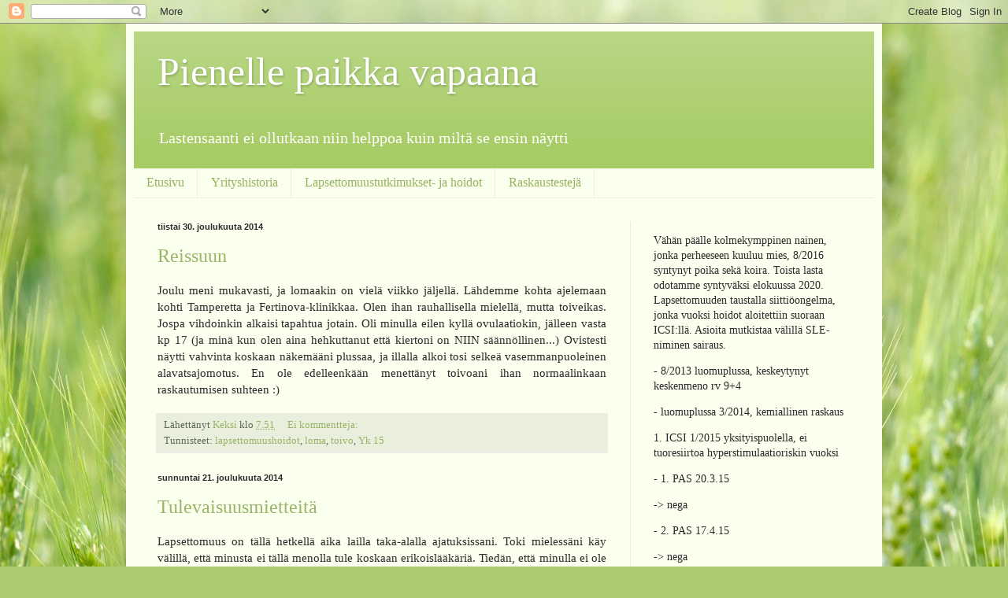

--- FILE ---
content_type: text/html; charset=UTF-8
request_url: https://pienellepaikkavapaana.blogspot.com/2014/12/
body_size: 22823
content:
<!DOCTYPE html>
<html class='v2' dir='ltr' lang='fi'>
<head>
<link href='https://www.blogger.com/static/v1/widgets/335934321-css_bundle_v2.css' rel='stylesheet' type='text/css'/>
<meta content='width=1100' name='viewport'/>
<meta content='text/html; charset=UTF-8' http-equiv='Content-Type'/>
<meta content='blogger' name='generator'/>
<link href='https://pienellepaikkavapaana.blogspot.com/favicon.ico' rel='icon' type='image/x-icon'/>
<link href='http://pienellepaikkavapaana.blogspot.com/2014/12/' rel='canonical'/>
<link rel="alternate" type="application/atom+xml" title="Pienelle paikka vapaana - Atom" href="https://pienellepaikkavapaana.blogspot.com/feeds/posts/default" />
<link rel="alternate" type="application/rss+xml" title="Pienelle paikka vapaana - RSS" href="https://pienellepaikkavapaana.blogspot.com/feeds/posts/default?alt=rss" />
<link rel="service.post" type="application/atom+xml" title="Pienelle paikka vapaana - Atom" href="https://www.blogger.com/feeds/6055235903908819139/posts/default" />
<!--Can't find substitution for tag [blog.ieCssRetrofitLinks]-->
<meta content='http://pienellepaikkavapaana.blogspot.com/2014/12/' property='og:url'/>
<meta content='Pienelle paikka vapaana' property='og:title'/>
<meta content='Lastensaanti ei ollutkaan niin helppoa kuin miltä se ensin näytti
' property='og:description'/>
<title>Pienelle paikka vapaana: joulukuuta 2014</title>
<style id='page-skin-1' type='text/css'><!--
/*
-----------------------------------------------
Blogger Template Style
Name:     Simple
Designer: Blogger
URL:      www.blogger.com
----------------------------------------------- */
/* Content
----------------------------------------------- */
body {
font: normal normal 14px 'Times New Roman', Times, FreeSerif, serif;
color: #2b2b2b;
background: #abcd6f url(//themes.googleusercontent.com/image?id=1Chj_ye7BsJe4QabnXKJQuhK_LeNly4bySlgKgmDjAgChHUvZW1v1C0LKoAFBqdYE6g6L) no-repeat fixed top center /* Credit: TommyIX (http://www.istockphoto.com/googleimages.php?id=11751797&platform=blogger) */;
padding: 0 40px 40px 40px;
}
html body .region-inner {
min-width: 0;
max-width: 100%;
width: auto;
}
h2 {
font-size: 22px;
}
a:link {
text-decoration:none;
color: #98b466;
}
a:visited {
text-decoration:none;
color: #888888;
}
a:hover {
text-decoration:underline;
color: #ffac01;
}
.body-fauxcolumn-outer .fauxcolumn-inner {
background: transparent none repeat scroll top left;
_background-image: none;
}
.body-fauxcolumn-outer .cap-top {
position: absolute;
z-index: 1;
height: 400px;
width: 100%;
}
.body-fauxcolumn-outer .cap-top .cap-left {
width: 100%;
background: transparent none repeat-x scroll top left;
_background-image: none;
}
.content-outer {
-moz-box-shadow: 0 0 40px rgba(0, 0, 0, .15);
-webkit-box-shadow: 0 0 5px rgba(0, 0, 0, .15);
-goog-ms-box-shadow: 0 0 10px #333333;
box-shadow: 0 0 40px rgba(0, 0, 0, .15);
margin-bottom: 1px;
}
.content-inner {
padding: 10px 10px;
}
.content-inner {
background-color: #fbffee;
}
/* Header
----------------------------------------------- */
.header-outer {
background: #a7cc66 url(//www.blogblog.com/1kt/simple/gradients_light.png) repeat-x scroll 0 -400px;
_background-image: none;
}
.Header h1 {
font: normal normal 50px Georgia, Utopia, 'Palatino Linotype', Palatino, serif;
color: #ffffff;
text-shadow: 1px 2px 3px rgba(0, 0, 0, .2);
}
.Header h1 a {
color: #ffffff;
}
.Header .description {
font-size: 140%;
color: #ffffff;
}
.header-inner .Header .titlewrapper {
padding: 22px 30px;
}
.header-inner .Header .descriptionwrapper {
padding: 0 30px;
}
/* Tabs
----------------------------------------------- */
.tabs-inner .section:first-child {
border-top: 0 solid #edeedd;
}
.tabs-inner .section:first-child ul {
margin-top: -0;
border-top: 0 solid #edeedd;
border-left: 0 solid #edeedd;
border-right: 0 solid #edeedd;
}
.tabs-inner .widget ul {
background: #fbffee none repeat-x scroll 0 -800px;
_background-image: none;
border-bottom: 1px solid #edeedd;
margin-top: 0;
margin-left: -30px;
margin-right: -30px;
}
.tabs-inner .widget li a {
display: inline-block;
padding: .6em 1em;
font: normal normal 16px Georgia, Utopia, 'Palatino Linotype', Palatino, serif;
color: #96b460;
border-left: 1px solid #fbffee;
border-right: 1px solid #edeedd;
}
.tabs-inner .widget li:first-child a {
border-left: none;
}
.tabs-inner .widget li.selected a, .tabs-inner .widget li a:hover {
color: #000000;
background-color: #fbffee;
text-decoration: none;
}
/* Columns
----------------------------------------------- */
.main-outer {
border-top: 0 solid #edeedd;
}
.fauxcolumn-left-outer .fauxcolumn-inner {
border-right: 1px solid #edeedd;
}
.fauxcolumn-right-outer .fauxcolumn-inner {
border-left: 1px solid #edeedd;
}
/* Headings
----------------------------------------------- */
div.widget > h2,
div.widget h2.title {
margin: 0 0 1em 0;
font: normal bold 12px Georgia, Utopia, 'Palatino Linotype', Palatino, serif;
color: #000000;
}
/* Widgets
----------------------------------------------- */
.widget .zippy {
color: #999999;
text-shadow: 2px 2px 1px rgba(0, 0, 0, .1);
}
.widget .popular-posts ul {
list-style: none;
}
/* Posts
----------------------------------------------- */
h2.date-header {
font: normal bold 11px Arial, Tahoma, Helvetica, FreeSans, sans-serif;
}
.date-header span {
background-color: transparent;
color: #2b2b2b;
padding: inherit;
letter-spacing: inherit;
margin: inherit;
}
.main-inner {
padding-top: 30px;
padding-bottom: 30px;
}
.main-inner .column-center-inner {
padding: 0 15px;
}
.main-inner .column-center-inner .section {
margin: 0 15px;
}
.post {
margin: 0 0 25px 0;
}
h3.post-title, .comments h4 {
font: normal normal 24px Georgia, Utopia, 'Palatino Linotype', Palatino, serif;
margin: .75em 0 0;
}
.post-body {
font-size: 110%;
line-height: 1.4;
position: relative;
}
.post-body img, .post-body .tr-caption-container, .Profile img, .Image img,
.BlogList .item-thumbnail img {
padding: 2px;
background: #ffffff;
border: 1px solid #eeeeee;
-moz-box-shadow: 1px 1px 5px rgba(0, 0, 0, .1);
-webkit-box-shadow: 1px 1px 5px rgba(0, 0, 0, .1);
box-shadow: 1px 1px 5px rgba(0, 0, 0, .1);
}
.post-body img, .post-body .tr-caption-container {
padding: 5px;
}
.post-body .tr-caption-container {
color: #2b2b2b;
}
.post-body .tr-caption-container img {
padding: 0;
background: transparent;
border: none;
-moz-box-shadow: 0 0 0 rgba(0, 0, 0, .1);
-webkit-box-shadow: 0 0 0 rgba(0, 0, 0, .1);
box-shadow: 0 0 0 rgba(0, 0, 0, .1);
}
.post-header {
margin: 0 0 1.5em;
line-height: 1.6;
font-size: 90%;
}
.post-footer {
margin: 20px -2px 0;
padding: 5px 10px;
color: #5e6756;
background-color: #e9eedd;
border-bottom: 1px solid #eeeeee;
line-height: 1.6;
font-size: 90%;
}
#comments .comment-author {
padding-top: 1.5em;
border-top: 1px solid #edeedd;
background-position: 0 1.5em;
}
#comments .comment-author:first-child {
padding-top: 0;
border-top: none;
}
.avatar-image-container {
margin: .2em 0 0;
}
#comments .avatar-image-container img {
border: 1px solid #eeeeee;
}
/* Comments
----------------------------------------------- */
.comments .comments-content .icon.blog-author {
background-repeat: no-repeat;
background-image: url([data-uri]);
}
.comments .comments-content .loadmore a {
border-top: 1px solid #999999;
border-bottom: 1px solid #999999;
}
.comments .comment-thread.inline-thread {
background-color: #e9eedd;
}
.comments .continue {
border-top: 2px solid #999999;
}
/* Accents
---------------------------------------------- */
.section-columns td.columns-cell {
border-left: 1px solid #edeedd;
}
.blog-pager {
background: transparent none no-repeat scroll top center;
}
.blog-pager-older-link, .home-link,
.blog-pager-newer-link {
background-color: #fbffee;
padding: 5px;
}
.footer-outer {
border-top: 0 dashed #bbbbbb;
}
/* Mobile
----------------------------------------------- */
body.mobile  {
background-size: auto;
}
.mobile .body-fauxcolumn-outer {
background: transparent none repeat scroll top left;
}
.mobile .body-fauxcolumn-outer .cap-top {
background-size: 100% auto;
}
.mobile .content-outer {
-webkit-box-shadow: 0 0 3px rgba(0, 0, 0, .15);
box-shadow: 0 0 3px rgba(0, 0, 0, .15);
}
.mobile .tabs-inner .widget ul {
margin-left: 0;
margin-right: 0;
}
.mobile .post {
margin: 0;
}
.mobile .main-inner .column-center-inner .section {
margin: 0;
}
.mobile .date-header span {
padding: 0.1em 10px;
margin: 0 -10px;
}
.mobile h3.post-title {
margin: 0;
}
.mobile .blog-pager {
background: transparent none no-repeat scroll top center;
}
.mobile .footer-outer {
border-top: none;
}
.mobile .main-inner, .mobile .footer-inner {
background-color: #fbffee;
}
.mobile-index-contents {
color: #2b2b2b;
}
.mobile-link-button {
background-color: #98b466;
}
.mobile-link-button a:link, .mobile-link-button a:visited {
color: #ffffff;
}
.mobile .tabs-inner .section:first-child {
border-top: none;
}
.mobile .tabs-inner .PageList .widget-content {
background-color: #fbffee;
color: #000000;
border-top: 1px solid #edeedd;
border-bottom: 1px solid #edeedd;
}
.mobile .tabs-inner .PageList .widget-content .pagelist-arrow {
border-left: 1px solid #edeedd;
}

--></style>
<style id='template-skin-1' type='text/css'><!--
body {
min-width: 960px;
}
.content-outer, .content-fauxcolumn-outer, .region-inner {
min-width: 960px;
max-width: 960px;
_width: 960px;
}
.main-inner .columns {
padding-left: 0px;
padding-right: 310px;
}
.main-inner .fauxcolumn-center-outer {
left: 0px;
right: 310px;
/* IE6 does not respect left and right together */
_width: expression(this.parentNode.offsetWidth -
parseInt("0px") -
parseInt("310px") + 'px');
}
.main-inner .fauxcolumn-left-outer {
width: 0px;
}
.main-inner .fauxcolumn-right-outer {
width: 310px;
}
.main-inner .column-left-outer {
width: 0px;
right: 100%;
margin-left: -0px;
}
.main-inner .column-right-outer {
width: 310px;
margin-right: -310px;
}
#layout {
min-width: 0;
}
#layout .content-outer {
min-width: 0;
width: 800px;
}
#layout .region-inner {
min-width: 0;
width: auto;
}
body#layout div.add_widget {
padding: 8px;
}
body#layout div.add_widget a {
margin-left: 32px;
}
--></style>
<style>
    body {background-image:url(\/\/themes.googleusercontent.com\/image?id=1Chj_ye7BsJe4QabnXKJQuhK_LeNly4bySlgKgmDjAgChHUvZW1v1C0LKoAFBqdYE6g6L);}
    
@media (max-width: 200px) { body {background-image:url(\/\/themes.googleusercontent.com\/image?id=1Chj_ye7BsJe4QabnXKJQuhK_LeNly4bySlgKgmDjAgChHUvZW1v1C0LKoAFBqdYE6g6L&options=w200);}}
@media (max-width: 400px) and (min-width: 201px) { body {background-image:url(\/\/themes.googleusercontent.com\/image?id=1Chj_ye7BsJe4QabnXKJQuhK_LeNly4bySlgKgmDjAgChHUvZW1v1C0LKoAFBqdYE6g6L&options=w400);}}
@media (max-width: 800px) and (min-width: 401px) { body {background-image:url(\/\/themes.googleusercontent.com\/image?id=1Chj_ye7BsJe4QabnXKJQuhK_LeNly4bySlgKgmDjAgChHUvZW1v1C0LKoAFBqdYE6g6L&options=w800);}}
@media (max-width: 1200px) and (min-width: 801px) { body {background-image:url(\/\/themes.googleusercontent.com\/image?id=1Chj_ye7BsJe4QabnXKJQuhK_LeNly4bySlgKgmDjAgChHUvZW1v1C0LKoAFBqdYE6g6L&options=w1200);}}
/* Last tag covers anything over one higher than the previous max-size cap. */
@media (min-width: 1201px) { body {background-image:url(\/\/themes.googleusercontent.com\/image?id=1Chj_ye7BsJe4QabnXKJQuhK_LeNly4bySlgKgmDjAgChHUvZW1v1C0LKoAFBqdYE6g6L&options=w1600);}}
  </style>
<link href='https://www.blogger.com/dyn-css/authorization.css?targetBlogID=6055235903908819139&amp;zx=0f1b6b3d-820a-4ee4-a582-6d425c66498c' media='none' onload='if(media!=&#39;all&#39;)media=&#39;all&#39;' rel='stylesheet'/><noscript><link href='https://www.blogger.com/dyn-css/authorization.css?targetBlogID=6055235903908819139&amp;zx=0f1b6b3d-820a-4ee4-a582-6d425c66498c' rel='stylesheet'/></noscript>
<meta name='google-adsense-platform-account' content='ca-host-pub-1556223355139109'/>
<meta name='google-adsense-platform-domain' content='blogspot.com'/>

</head>
<body class='loading variant-literate'>
<div class='navbar section' id='navbar' name='Navigointipalkki'><div class='widget Navbar' data-version='1' id='Navbar1'><script type="text/javascript">
    function setAttributeOnload(object, attribute, val) {
      if(window.addEventListener) {
        window.addEventListener('load',
          function(){ object[attribute] = val; }, false);
      } else {
        window.attachEvent('onload', function(){ object[attribute] = val; });
      }
    }
  </script>
<div id="navbar-iframe-container"></div>
<script type="text/javascript" src="https://apis.google.com/js/platform.js"></script>
<script type="text/javascript">
      gapi.load("gapi.iframes:gapi.iframes.style.bubble", function() {
        if (gapi.iframes && gapi.iframes.getContext) {
          gapi.iframes.getContext().openChild({
              url: 'https://www.blogger.com/navbar/6055235903908819139?origin\x3dhttps://pienellepaikkavapaana.blogspot.com',
              where: document.getElementById("navbar-iframe-container"),
              id: "navbar-iframe"
          });
        }
      });
    </script><script type="text/javascript">
(function() {
var script = document.createElement('script');
script.type = 'text/javascript';
script.src = '//pagead2.googlesyndication.com/pagead/js/google_top_exp.js';
var head = document.getElementsByTagName('head')[0];
if (head) {
head.appendChild(script);
}})();
</script>
</div></div>
<div class='body-fauxcolumns'>
<div class='fauxcolumn-outer body-fauxcolumn-outer'>
<div class='cap-top'>
<div class='cap-left'></div>
<div class='cap-right'></div>
</div>
<div class='fauxborder-left'>
<div class='fauxborder-right'></div>
<div class='fauxcolumn-inner'>
</div>
</div>
<div class='cap-bottom'>
<div class='cap-left'></div>
<div class='cap-right'></div>
</div>
</div>
</div>
<div class='content'>
<div class='content-fauxcolumns'>
<div class='fauxcolumn-outer content-fauxcolumn-outer'>
<div class='cap-top'>
<div class='cap-left'></div>
<div class='cap-right'></div>
</div>
<div class='fauxborder-left'>
<div class='fauxborder-right'></div>
<div class='fauxcolumn-inner'>
</div>
</div>
<div class='cap-bottom'>
<div class='cap-left'></div>
<div class='cap-right'></div>
</div>
</div>
</div>
<div class='content-outer'>
<div class='content-cap-top cap-top'>
<div class='cap-left'></div>
<div class='cap-right'></div>
</div>
<div class='fauxborder-left content-fauxborder-left'>
<div class='fauxborder-right content-fauxborder-right'></div>
<div class='content-inner'>
<header>
<div class='header-outer'>
<div class='header-cap-top cap-top'>
<div class='cap-left'></div>
<div class='cap-right'></div>
</div>
<div class='fauxborder-left header-fauxborder-left'>
<div class='fauxborder-right header-fauxborder-right'></div>
<div class='region-inner header-inner'>
<div class='header section' id='header' name='Otsikko'><div class='widget Header' data-version='1' id='Header1'>
<div id='header-inner'>
<div class='titlewrapper'>
<h1 class='title'>
<a href='https://pienellepaikkavapaana.blogspot.com/'>
Pienelle paikka vapaana
</a>
</h1>
</div>
<div class='descriptionwrapper'>
<p class='description'><span>Lastensaanti ei ollutkaan niin helppoa kuin miltä se ensin näytti
</span></p>
</div>
</div>
</div></div>
</div>
</div>
<div class='header-cap-bottom cap-bottom'>
<div class='cap-left'></div>
<div class='cap-right'></div>
</div>
</div>
</header>
<div class='tabs-outer'>
<div class='tabs-cap-top cap-top'>
<div class='cap-left'></div>
<div class='cap-right'></div>
</div>
<div class='fauxborder-left tabs-fauxborder-left'>
<div class='fauxborder-right tabs-fauxborder-right'></div>
<div class='region-inner tabs-inner'>
<div class='tabs section' id='crosscol' name='Kaikki sarakkeet'><div class='widget PageList' data-version='1' id='PageList2'>
<div class='widget-content'>
<ul>
<li>
<a href='https://pienellepaikkavapaana.blogspot.com/'>Etusivu</a>
</li>
<li>
<a href='https://pienellepaikkavapaana.blogspot.com/p/yrityshistoria.html'>Yrityshistoria</a>
</li>
<li>
<a href='https://pienellepaikkavapaana.blogspot.com/p/lapsettomuustutkimukset.html'>Lapsettomuustutkimukset- ja hoidot</a>
</li>
<li>
<a href='https://pienellepaikkavapaana.blogspot.com/p/raskaustesteja.html'>Raskaustestejä</a>
</li>
</ul>
<div class='clear'></div>
</div>
</div></div>
<div class='tabs no-items section' id='crosscol-overflow' name='Cross-Column 2'></div>
</div>
</div>
<div class='tabs-cap-bottom cap-bottom'>
<div class='cap-left'></div>
<div class='cap-right'></div>
</div>
</div>
<div class='main-outer'>
<div class='main-cap-top cap-top'>
<div class='cap-left'></div>
<div class='cap-right'></div>
</div>
<div class='fauxborder-left main-fauxborder-left'>
<div class='fauxborder-right main-fauxborder-right'></div>
<div class='region-inner main-inner'>
<div class='columns fauxcolumns'>
<div class='fauxcolumn-outer fauxcolumn-center-outer'>
<div class='cap-top'>
<div class='cap-left'></div>
<div class='cap-right'></div>
</div>
<div class='fauxborder-left'>
<div class='fauxborder-right'></div>
<div class='fauxcolumn-inner'>
</div>
</div>
<div class='cap-bottom'>
<div class='cap-left'></div>
<div class='cap-right'></div>
</div>
</div>
<div class='fauxcolumn-outer fauxcolumn-left-outer'>
<div class='cap-top'>
<div class='cap-left'></div>
<div class='cap-right'></div>
</div>
<div class='fauxborder-left'>
<div class='fauxborder-right'></div>
<div class='fauxcolumn-inner'>
</div>
</div>
<div class='cap-bottom'>
<div class='cap-left'></div>
<div class='cap-right'></div>
</div>
</div>
<div class='fauxcolumn-outer fauxcolumn-right-outer'>
<div class='cap-top'>
<div class='cap-left'></div>
<div class='cap-right'></div>
</div>
<div class='fauxborder-left'>
<div class='fauxborder-right'></div>
<div class='fauxcolumn-inner'>
</div>
</div>
<div class='cap-bottom'>
<div class='cap-left'></div>
<div class='cap-right'></div>
</div>
</div>
<!-- corrects IE6 width calculation -->
<div class='columns-inner'>
<div class='column-center-outer'>
<div class='column-center-inner'>
<div class='main section' id='main' name='Ensisijainen'><div class='widget Blog' data-version='1' id='Blog1'>
<div class='blog-posts hfeed'>

          <div class="date-outer">
        
<h2 class='date-header'><span>tiistai 30. joulukuuta 2014</span></h2>

          <div class="date-posts">
        
<div class='post-outer'>
<div class='post hentry uncustomized-post-template' itemprop='blogPost' itemscope='itemscope' itemtype='http://schema.org/BlogPosting'>
<meta content='6055235903908819139' itemprop='blogId'/>
<meta content='4128284686821792897' itemprop='postId'/>
<a name='4128284686821792897'></a>
<h3 class='post-title entry-title' itemprop='name'>
<a href='https://pienellepaikkavapaana.blogspot.com/2014/12/reissuun.html'>Reissuun</a>
</h3>
<div class='post-header'>
<div class='post-header-line-1'></div>
</div>
<div class='post-body entry-content' id='post-body-4128284686821792897' itemprop='description articleBody'>
<div style="text-align: justify;">
Joulu meni mukavasti, ja lomaakin on vielä viikko jäljellä. Lähdemme kohta ajelemaan kohti Tamperetta ja Fertinova-klinikkaa. Olen ihan rauhallisella mielellä, mutta toiveikas. Jospa vihdoinkin alkaisi tapahtua jotain. Oli minulla eilen kyllä ovulaatiokin, jälleen vasta kp 17 (ja minä kun olen aina hehkuttanut että kiertoni on NIIN säännöllinen...) Ovistesti näytti vahvinta koskaan näkemääni plussaa, ja illalla alkoi tosi selkeä vasemmanpuoleinen alavatsajomotus. En ole edelleenkään menettänyt toivoani ihan normaalinkaan raskautumisen suhteen :)</div>
<div style='clear: both;'></div>
</div>
<div class='post-footer'>
<div class='post-footer-line post-footer-line-1'>
<span class='post-author vcard'>
Lähettänyt
<span class='fn' itemprop='author' itemscope='itemscope' itemtype='http://schema.org/Person'>
<meta content='https://www.blogger.com/profile/00436638252429525201' itemprop='url'/>
<a class='g-profile' href='https://www.blogger.com/profile/00436638252429525201' rel='author' title='author profile'>
<span itemprop='name'>Keksi</span>
</a>
</span>
</span>
<span class='post-timestamp'>
klo
<meta content='http://pienellepaikkavapaana.blogspot.com/2014/12/reissuun.html' itemprop='url'/>
<a class='timestamp-link' href='https://pienellepaikkavapaana.blogspot.com/2014/12/reissuun.html' rel='bookmark' title='permanent link'><abbr class='published' itemprop='datePublished' title='2014-12-30T07:51:00+02:00'>7.51</abbr></a>
</span>
<span class='post-comment-link'>
<a class='comment-link' href='https://pienellepaikkavapaana.blogspot.com/2014/12/reissuun.html#comment-form' onclick=''>
Ei kommentteja:
  </a>
</span>
<span class='post-icons'>
<span class='item-control blog-admin pid-1428911771'>
<a href='https://www.blogger.com/post-edit.g?blogID=6055235903908819139&postID=4128284686821792897&from=pencil' title='Muokkaa tekstiä'>
<img alt='' class='icon-action' height='18' src='https://resources.blogblog.com/img/icon18_edit_allbkg.gif' width='18'/>
</a>
</span>
</span>
<div class='post-share-buttons goog-inline-block'>
</div>
</div>
<div class='post-footer-line post-footer-line-2'>
<span class='post-labels'>
Tunnisteet:
<a href='https://pienellepaikkavapaana.blogspot.com/search/label/lapsettomuushoidot' rel='tag'>lapsettomuushoidot</a>,
<a href='https://pienellepaikkavapaana.blogspot.com/search/label/loma' rel='tag'>loma</a>,
<a href='https://pienellepaikkavapaana.blogspot.com/search/label/toivo' rel='tag'>toivo</a>,
<a href='https://pienellepaikkavapaana.blogspot.com/search/label/Yk%2015' rel='tag'>Yk 15</a>
</span>
</div>
<div class='post-footer-line post-footer-line-3'>
<span class='post-location'>
</span>
</div>
</div>
</div>
</div>

          </div></div>
        

          <div class="date-outer">
        
<h2 class='date-header'><span>sunnuntai 21. joulukuuta 2014</span></h2>

          <div class="date-posts">
        
<div class='post-outer'>
<div class='post hentry uncustomized-post-template' itemprop='blogPost' itemscope='itemscope' itemtype='http://schema.org/BlogPosting'>
<meta content='6055235903908819139' itemprop='blogId'/>
<meta content='1321512739578355172' itemprop='postId'/>
<a name='1321512739578355172'></a>
<h3 class='post-title entry-title' itemprop='name'>
<a href='https://pienellepaikkavapaana.blogspot.com/2014/12/tulevaisuusmietteita.html'>Tulevaisuusmietteitä</a>
</h3>
<div class='post-header'>
<div class='post-header-line-1'></div>
</div>
<div class='post-body entry-content' id='post-body-1321512739578355172' itemprop='description articleBody'>
<div style="text-align: justify;">
Lapsettomuus on tällä hetkellä aika lailla taka-alalla ajatuksissani. Toki mielessäni käy välillä, että minusta ei tällä menolla tule koskaan erikoislääkäriä. Tiedän, että minulla ei ole nykyisen työpaikkani suhteen huolta. Sieltä löytyy töitä sekä mahdollisen äitiysloman että pakollisen yliopistosairaalajakson jälkeen, niin minulle on vakuuteltu.&nbsp;</div>
<div style="text-align: justify;">
<br /></div>
<div style="text-align: justify;">
Silti nämä kaksi asiaa vetävät minua eri suuntiin. Mikä on tärkeämpää, uralla eteneminen vai perhe? No perhe tietysti, mutta tiedän myös, että en voi olla erikoistuva lääkäri ikuisesti. Viime kuukausina olen silti miettinyt näitä asioita paljon vähemmän kuin ennen. Tuntuu, että olen osannut heittäytyä virran vietäväksi. Ne asiat, jotka on tarkoitus tapahtua, myös tapahtuvat, ja juuri sillä tavalla, miten on tarkoitettu. Mitäpä minä olen sanomaan vastaan.</div>
<div style="text-align: justify;">
<br /></div>
<div style="text-align: justify;">
Kohta on joulu! Mutta nyt täytyykin alkaa puuhastella, että saan tänään jotain jouluvalmisteluja aikaiseksi :) Mies on töissä, ja itse menen yöksi. Kuusen toimme sisään eilen, ja voi kun se on IHANA!</div>
<div class="separator" style="clear: both; text-align: center;">
</div>
<div style='clear: both;'></div>
</div>
<div class='post-footer'>
<div class='post-footer-line post-footer-line-1'>
<span class='post-author vcard'>
Lähettänyt
<span class='fn' itemprop='author' itemscope='itemscope' itemtype='http://schema.org/Person'>
<meta content='https://www.blogger.com/profile/00436638252429525201' itemprop='url'/>
<a class='g-profile' href='https://www.blogger.com/profile/00436638252429525201' rel='author' title='author profile'>
<span itemprop='name'>Keksi</span>
</a>
</span>
</span>
<span class='post-timestamp'>
klo
<meta content='http://pienellepaikkavapaana.blogspot.com/2014/12/tulevaisuusmietteita.html' itemprop='url'/>
<a class='timestamp-link' href='https://pienellepaikkavapaana.blogspot.com/2014/12/tulevaisuusmietteita.html' rel='bookmark' title='permanent link'><abbr class='published' itemprop='datePublished' title='2014-12-21T10:36:00+02:00'>10.36</abbr></a>
</span>
<span class='post-comment-link'>
<a class='comment-link' href='https://pienellepaikkavapaana.blogspot.com/2014/12/tulevaisuusmietteita.html#comment-form' onclick=''>
Ei kommentteja:
  </a>
</span>
<span class='post-icons'>
<span class='item-control blog-admin pid-1428911771'>
<a href='https://www.blogger.com/post-edit.g?blogID=6055235903908819139&postID=1321512739578355172&from=pencil' title='Muokkaa tekstiä'>
<img alt='' class='icon-action' height='18' src='https://resources.blogblog.com/img/icon18_edit_allbkg.gif' width='18'/>
</a>
</span>
</span>
<div class='post-share-buttons goog-inline-block'>
</div>
</div>
<div class='post-footer-line post-footer-line-2'>
<span class='post-labels'>
Tunnisteet:
<a href='https://pienellepaikkavapaana.blogspot.com/search/label/tulevaisuus' rel='tag'>tulevaisuus</a>,
<a href='https://pienellepaikkavapaana.blogspot.com/search/label/ty%C3%B6' rel='tag'>työ</a>,
<a href='https://pienellepaikkavapaana.blogspot.com/search/label/Yk%2015' rel='tag'>Yk 15</a>
</span>
</div>
<div class='post-footer-line post-footer-line-3'>
<span class='post-location'>
</span>
</div>
</div>
</div>
</div>

          </div></div>
        

          <div class="date-outer">
        
<h2 class='date-header'><span>sunnuntai 14. joulukuuta 2014</span></h2>

          <div class="date-posts">
        
<div class='post-outer'>
<div class='post hentry uncustomized-post-template' itemprop='blogPost' itemscope='itemscope' itemtype='http://schema.org/BlogPosting'>
<meta content='6055235903908819139' itemprop='blogId'/>
<meta content='5869362980886104045' itemprop='postId'/>
<a name='5869362980886104045'></a>
<h3 class='post-title entry-title' itemprop='name'>
<a href='https://pienellepaikkavapaana.blogspot.com/2014/12/yk-15.html'>Yk 15</a>
</h3>
<div class='post-header'>
<div class='post-header-line-1'></div>
</div>
<div class='post-body entry-content' id='post-body-5869362980886104045' itemprop='description articleBody'>
<div style="text-align: justify;">
Onpas aika taas rientänyt. En ole kirjoittanut hetkeen, kun en ole kokenut siihen tarvetta. Seuraamiani blogeja olen kyllä lukenut. Eilen alkoivat taas kuukautiset. Kierto oli ennätyspitkä, 31 päivän mittainen, mutta juuri niin pitkä kuin olin ovulaatioajankohdan perusteella olettanutkin. Ehkä silti hieman ehdin toivoa, kun vuoto viipyi, mutta en pettynyt, harmistuin vain hieman. Että näikö se tosiaan on, emme ilmeisesti voi saada lapsia luomusti (ainakaan tällä hetkellä).&nbsp;</div>
<div style="text-align: justify;">
<br /></div>
<div style="text-align: justify;">
Nyt on kulunut jo yhdeksän kiertoa ilman että on tapahtunut MITÄÄN. Mutta kuten olen jo ehkä sanonutkin, niin tällä hetkellä en vain viitsi välittää, vaikka raskaus ei onnistukaan. Olen hyväksynyt sen, että elämämme ei mene minkään käsikirjoituksen mukaan. Luotan siihen, että tulevat hoidot tuottavat tulosta. Sen pidemmälle en ole vielä ajatellut.</div>
<div style="text-align: justify;">
<br /></div>
<div style="text-align: justify;">
Olen onnellinen. Odotan joulua. Odotan ensikäyntiä. Ulkona ei ole lunta, mutta hieman valkoista kuitenkin. Tänään illalla menemme katsomaan uutta Hobitti-leffaa. Ja huomenna käynnistyy viimeinen kokonainen työviikko ennen kahden viikkon joululomaa!&nbsp;</div>
<div style="text-align: justify;">
<br /></div>
<div style="text-align: justify;">
Hienoa sunnuntaipäivää teille kaikille :)</div>
<div style='clear: both;'></div>
</div>
<div class='post-footer'>
<div class='post-footer-line post-footer-line-1'>
<span class='post-author vcard'>
Lähettänyt
<span class='fn' itemprop='author' itemscope='itemscope' itemtype='http://schema.org/Person'>
<meta content='https://www.blogger.com/profile/00436638252429525201' itemprop='url'/>
<a class='g-profile' href='https://www.blogger.com/profile/00436638252429525201' rel='author' title='author profile'>
<span itemprop='name'>Keksi</span>
</a>
</span>
</span>
<span class='post-timestamp'>
klo
<meta content='http://pienellepaikkavapaana.blogspot.com/2014/12/yk-15.html' itemprop='url'/>
<a class='timestamp-link' href='https://pienellepaikkavapaana.blogspot.com/2014/12/yk-15.html' rel='bookmark' title='permanent link'><abbr class='published' itemprop='datePublished' title='2014-12-14T11:50:00+02:00'>11.50</abbr></a>
</span>
<span class='post-comment-link'>
<a class='comment-link' href='https://pienellepaikkavapaana.blogspot.com/2014/12/yk-15.html#comment-form' onclick=''>
2 kommenttia:
  </a>
</span>
<span class='post-icons'>
<span class='item-control blog-admin pid-1428911771'>
<a href='https://www.blogger.com/post-edit.g?blogID=6055235903908819139&postID=5869362980886104045&from=pencil' title='Muokkaa tekstiä'>
<img alt='' class='icon-action' height='18' src='https://resources.blogblog.com/img/icon18_edit_allbkg.gif' width='18'/>
</a>
</span>
</span>
<div class='post-share-buttons goog-inline-block'>
</div>
</div>
<div class='post-footer-line post-footer-line-2'>
<span class='post-labels'>
Tunnisteet:
<a href='https://pienellepaikkavapaana.blogspot.com/search/label/ajatuksia%20el%C3%A4m%C3%A4st%C3%A4' rel='tag'>ajatuksia elämästä</a>,
<a href='https://pienellepaikkavapaana.blogspot.com/search/label/hyv%C3%A4%20p%C3%A4iv%C3%A4' rel='tag'>hyvä päivä</a>,
<a href='https://pienellepaikkavapaana.blogspot.com/search/label/kuukautiset' rel='tag'>kuukautiset</a>,
<a href='https://pienellepaikkavapaana.blogspot.com/search/label/onni' rel='tag'>onni</a>,
<a href='https://pienellepaikkavapaana.blogspot.com/search/label/toivo' rel='tag'>toivo</a>,
<a href='https://pienellepaikkavapaana.blogspot.com/search/label/Yk%2015' rel='tag'>Yk 15</a>
</span>
</div>
<div class='post-footer-line post-footer-line-3'>
<span class='post-location'>
</span>
</div>
</div>
</div>
</div>

          </div></div>
        

          <div class="date-outer">
        
<h2 class='date-header'><span>keskiviikko 3. joulukuuta 2014</span></h2>

          <div class="date-posts">
        
<div class='post-outer'>
<div class='post hentry uncustomized-post-template' itemprop='blogPost' itemscope='itemscope' itemtype='http://schema.org/BlogPosting'>
<meta content='6055235903908819139' itemprop='blogId'/>
<meta content='1534464583623681337' itemprop='postId'/>
<a name='1534464583623681337'></a>
<h3 class='post-title entry-title' itemprop='name'>
<a href='https://pienellepaikkavapaana.blogspot.com/2014/12/yksityisen-lapsettomuusklinikan-valinta.html'>Yksityisen lapsettomuusklinikan valinta</a>
</h3>
<div class='post-header'>
<div class='post-header-line-1'></div>
</div>
<div class='post-body entry-content' id='post-body-1534464583623681337' itemprop='description articleBody'>
<div style="text-align: justify;">
Minulla on ollut hirveästi tekemistä, ei pelkästään velvollisuuksia vaan kaikkea kivaakin, joten en ole juuri ehtinyt istua koneella. Mutta tässä hieman lyhyttä päivitystä. Oli vaikea valita kahden yksityisen klinikan välillä, ja lopulta tein päätöksen lähinnä fiilispohjalta. Kyllä, mieheni antoi minulle vapaat kädet :) Menemme Tampereen Fertinovaan ensikäynnille 30.12. Olemme juuri silloin menossa sopivasti Helsinkiin, joten koukkaamme sitten Tampereen kautta. Ajanvarauksessa oli todella sympaattisen oloinen nainen, joka sitten taisikin ratkaista pelin Fertinovan hyväksi :) Hinnoissa ym. ei ollut merkittäviä eroja.</div>
<div style="text-align: justify;">
<br /></div>
<div style="text-align: justify;">
Printtailin tänään töissä sekä omia että miehen sairauskertomuspapereita ja labravastauksia, jotka lähetämme Fertinovaan, jotta ne ovat siellä ennen käyntiämme. Ensin printtailu sujui hyvin ja paperit tulivat ulos oma tietokoneeni oheistulostimesta. Sitten kävi pikku moka, ja huomasin printanneeni yhden paperin ihan väärään paikkaa ja väärälle osastolle. Hetken oli kauhea hätä, mutta sain onneksi paperin käsiini ennen kuin kukaan muu ehti sitä lukea (näin on käynyt joskus aiemminkin). Sanoisin, että vakava tietoturvaongelma, tosin ihan itse aiheutettu :)</div>
<div style="text-align: justify;">
<br /></div>
<div style="text-align: justify;">
Lapsettomushoitojen suunnittelusta huolimatta lasken toki edelleen kiertopäiviä, mutta se ei ole sellaista pakkopullaa, enkä toisaalta ole tarvinnut mitään aktiivista unohtamistakaan, koska on ollut niin paljon muuta mietittävää. Tänään on kp 22. Ovisplussa tuli vasta kp 17, mikä oli vähän outoa, kun johtofollikkeli oli jo kp 15 niin iso, mutta luulen tunteneeni ovulaatiokipujakin (juurikin siellä vasemmalla puollela) kp17-18 välisenä yönä.</div>
<div style="text-align: justify;">
<br /></div>
<div style="text-align: justify;">
Keskustelin tänään esimieheni kanssa tulevista lapsettomuushoidoista. Hän suhtautui todella hyvin mahdollisiin poissaoloihin, ja toivotti onnea projektiin. Poissaolojen vuoksi ei siis ainakaan tarvitse stressata. Olen onnekas, kun minulla on tuollainen esimies :)</div>
<div style='clear: both;'></div>
</div>
<div class='post-footer'>
<div class='post-footer-line post-footer-line-1'>
<span class='post-author vcard'>
Lähettänyt
<span class='fn' itemprop='author' itemscope='itemscope' itemtype='http://schema.org/Person'>
<meta content='https://www.blogger.com/profile/00436638252429525201' itemprop='url'/>
<a class='g-profile' href='https://www.blogger.com/profile/00436638252429525201' rel='author' title='author profile'>
<span itemprop='name'>Keksi</span>
</a>
</span>
</span>
<span class='post-timestamp'>
klo
<meta content='http://pienellepaikkavapaana.blogspot.com/2014/12/yksityisen-lapsettomuusklinikan-valinta.html' itemprop='url'/>
<a class='timestamp-link' href='https://pienellepaikkavapaana.blogspot.com/2014/12/yksityisen-lapsettomuusklinikan-valinta.html' rel='bookmark' title='permanent link'><abbr class='published' itemprop='datePublished' title='2014-12-03T17:16:00+02:00'>17.16</abbr></a>
</span>
<span class='post-comment-link'>
<a class='comment-link' href='https://pienellepaikkavapaana.blogspot.com/2014/12/yksityisen-lapsettomuusklinikan-valinta.html#comment-form' onclick=''>
Ei kommentteja:
  </a>
</span>
<span class='post-icons'>
<span class='item-control blog-admin pid-1428911771'>
<a href='https://www.blogger.com/post-edit.g?blogID=6055235903908819139&postID=1534464583623681337&from=pencil' title='Muokkaa tekstiä'>
<img alt='' class='icon-action' height='18' src='https://resources.blogblog.com/img/icon18_edit_allbkg.gif' width='18'/>
</a>
</span>
</span>
<div class='post-share-buttons goog-inline-block'>
</div>
</div>
<div class='post-footer-line post-footer-line-2'>
<span class='post-labels'>
Tunnisteet:
<a href='https://pienellepaikkavapaana.blogspot.com/search/label/lapsettomuushoidot' rel='tag'>lapsettomuushoidot</a>,
<a href='https://pienellepaikkavapaana.blogspot.com/search/label/ty%C3%B6' rel='tag'>työ</a>,
<a href='https://pienellepaikkavapaana.blogspot.com/search/label/Yk%2014' rel='tag'>Yk 14</a>
</span>
</div>
<div class='post-footer-line post-footer-line-3'>
<span class='post-location'>
</span>
</div>
</div>
</div>
</div>

        </div></div>
      
</div>
<div class='blog-pager' id='blog-pager'>
<span id='blog-pager-newer-link'>
<a class='blog-pager-newer-link' href='https://pienellepaikkavapaana.blogspot.com/search?updated-max=2016-05-13T20:03:00%2B03:00&amp;max-results=200&amp;reverse-paginate=true' id='Blog1_blog-pager-newer-link' title='Uudemmat tekstit'>Uudemmat tekstit</a>
</span>
<span id='blog-pager-older-link'>
<a class='blog-pager-older-link' href='https://pienellepaikkavapaana.blogspot.com/search?updated-max=2014-12-03T17:16:00%2B02:00&amp;max-results=200' id='Blog1_blog-pager-older-link' title='Vanhemmat tekstit'>Vanhemmat tekstit</a>
</span>
<a class='home-link' href='https://pienellepaikkavapaana.blogspot.com/'>Etusivu</a>
</div>
<div class='clear'></div>
<div class='blog-feeds'>
<div class='feed-links'>
Tilaa:
<a class='feed-link' href='https://pienellepaikkavapaana.blogspot.com/feeds/posts/default' target='_blank' type='application/atom+xml'>Kommentit (Atom)</a>
</div>
</div>
</div></div>
</div>
</div>
<div class='column-left-outer'>
<div class='column-left-inner'>
<aside>
</aside>
</div>
</div>
<div class='column-right-outer'>
<div class='column-right-inner'>
<aside>
<div class='sidebar section' id='sidebar-right-1'><div class='widget Text' data-version='1' id='Text1'>
<div class='widget-content'>
<!--[if gte mso 9]><xml>  <o:OfficeDocumentSettings>   <o:AllowPNG/>  </o:OfficeDocumentSettings> </xml><![endif]-->  <!--[if gte mso 9]><xml>  <w:WordDocument>   <w:View>Normal</w:View>   <w:Zoom>0</w:Zoom>   <w:TrackMoves/>   <w:TrackFormatting/>   <w:HyphenationZone>21</w:HyphenationZone>   <w:PunctuationKerning/>   <w:ValidateAgainstSchemas/>   <w:SaveIfXMLInvalid>false</w:SaveIfXMLInvalid>   <w:IgnoreMixedContent>false</w:IgnoreMixedContent>   <w:AlwaysShowPlaceholderText>false</w:AlwaysShowPlaceholderText>   <w:DoNotPromoteQF/>   <w:LidThemeOther>FI</w:LidThemeOther>   <w:LidThemeAsian>JA</w:LidThemeAsian>   <w:LidThemeComplexScript>X-NONE</w:LidThemeComplexScript>   <w:Compatibility>    <w:BreakWrappedTables/>    <w:SnapToGridInCell/>    <w:WrapTextWithPunct/>    <w:UseAsianBreakRules/>    <w:DontGrowAutofit/>    <w:SplitPgBreakAndParaMark/>    <w:EnableOpenTypeKerning/>    <w:DontFlipMirrorIndents/>    <w:OverrideTableStyleHps/>    <w:UseFELayout/>   </w:Compatibility>   <m:mathPr>    <m:mathFont m:val="Cambria Math"/>    <m:brkBin m:val="before"/>    <m:brkBinSub m:val="&#45;-"/>    <m:smallFrac m:val="off"/>    <m:dispDef/>    <m:lMargin m:val="0"/>    <m:rMargin m:val="0"/>    <m:defJc m:val="centerGroup"/>    <m:wrapIndent m:val="1440"/>    <m:intLim m:val="subSup"/>    <m:naryLim m:val="undOvr"/>   </m:mathPr></w:WordDocument> </xml><![endif]--><!--[if gte mso 9]><xml>  <w:LatentStyles DefLockedState="false" DefUnhideWhenUsed="true"   DefSemiHidden="true" DefQFormat="false" DefPriority="99"   LatentStyleCount="276">   <w:LsdException Locked="false" Priority="0" SemiHidden="false"    UnhideWhenUsed="false" QFormat="true" Name="Normal"/>   <w:LsdException Locked="false" Priority="9" SemiHidden="false"    UnhideWhenUsed="false" QFormat="true" Name="heading 1"/>   <w:LsdException Locked="false" Priority="9" QFormat="true" Name="heading 2"/>   <w:LsdException Locked="false" Priority="9" QFormat="true" Name="heading 3"/>   <w:LsdException Locked="false" Priority="9" QFormat="true" Name="heading 4"/>   <w:LsdException Locked="false" Priority="9" QFormat="true" Name="heading 5"/>   <w:LsdException Locked="false" Priority="9" QFormat="true" Name="heading 6"/>   <w:LsdException Locked="false" Priority="9" QFormat="true" Name="heading 7"/>   <w:LsdException Locked="false" Priority="9" QFormat="true" Name="heading 8"/>   <w:LsdException Locked="false" Priority="9" QFormat="true" Name="heading 9"/>   <w:LsdException Locked="false" Priority="39" Name="toc 1"/>   <w:LsdException Locked="false" Priority="39" Name="toc 2"/>   <w:LsdException Locked="false" Priority="39" Name="toc 3"/>   <w:LsdException Locked="false" Priority="39" Name="toc 4"/>   <w:LsdException Locked="false" Priority="39" Name="toc 5"/>   <w:LsdException Locked="false" Priority="39" Name="toc 6"/>   <w:LsdException Locked="false" Priority="39" Name="toc 7"/>   <w:LsdException Locked="false" Priority="39" Name="toc 8"/>   <w:LsdException Locked="false" Priority="39" Name="toc 9"/>   <w:LsdException Locked="false" Priority="35" QFormat="true" Name="caption"/>   <w:LsdException Locked="false" Priority="10" SemiHidden="false"    UnhideWhenUsed="false" QFormat="true" Name="Title"/>   <w:LsdException Locked="false" Priority="1" Name="Default Paragraph Font"/>   <w:LsdException Locked="false" Priority="11" SemiHidden="false"    UnhideWhenUsed="false" QFormat="true" Name="Subtitle"/>   <w:LsdException Locked="false" Priority="22" SemiHidden="false"    UnhideWhenUsed="false" QFormat="true" Name="Strong"/>   <w:LsdException Locked="false" Priority="20" SemiHidden="false"    UnhideWhenUsed="false" QFormat="true" Name="Emphasis"/>   <w:LsdException Locked="false" Priority="59" SemiHidden="false"    UnhideWhenUsed="false" Name="Table Grid"/>   <w:LsdException Locked="false" UnhideWhenUsed="false" Name="Placeholder Text"/>   <w:LsdException Locked="false" Priority="1" SemiHidden="false"    UnhideWhenUsed="false" QFormat="true" Name="No Spacing"/>   <w:LsdException Locked="false" Priority="60" SemiHidden="false"    UnhideWhenUsed="false" Name="Light Shading"/>   <w:LsdException Locked="false" Priority="61" SemiHidden="false"    UnhideWhenUsed="false" Name="Light List"/>   <w:LsdException Locked="false" Priority="62" SemiHidden="false"    UnhideWhenUsed="false" Name="Light Grid"/>   <w:LsdException Locked="false" Priority="63" SemiHidden="false"    UnhideWhenUsed="false" Name="Medium Shading 1"/>   <w:LsdException Locked="false" Priority="64" SemiHidden="false"    UnhideWhenUsed="false" Name="Medium Shading 2"/>   <w:LsdException Locked="false" Priority="65" SemiHidden="false"    UnhideWhenUsed="false" Name="Medium List 1"/>   <w:LsdException Locked="false" Priority="66" SemiHidden="false"    UnhideWhenUsed="false" Name="Medium List 2"/>   <w:LsdException Locked="false" Priority="67" SemiHidden="false"    UnhideWhenUsed="false" Name="Medium Grid 1"/>   <w:LsdException Locked="false" Priority="68" SemiHidden="false"    UnhideWhenUsed="false" Name="Medium Grid 2"/>   <w:LsdException Locked="false" Priority="69" SemiHidden="false"    UnhideWhenUsed="false" Name="Medium Grid 3"/>   <w:LsdException Locked="false" Priority="70" SemiHidden="false"    UnhideWhenUsed="false" Name="Dark List"/>   <w:LsdException Locked="false" Priority="71" SemiHidden="false"    UnhideWhenUsed="false" Name="Colorful Shading"/>   <w:LsdException Locked="false" Priority="72" SemiHidden="false"    UnhideWhenUsed="false" Name="Colorful List"/>   <w:LsdException Locked="false" Priority="73" SemiHidden="false"    UnhideWhenUsed="false" Name="Colorful Grid"/>   <w:LsdException Locked="false" Priority="60" SemiHidden="false"    UnhideWhenUsed="false" Name="Light Shading Accent 1"/>   <w:LsdException Locked="false" Priority="61" SemiHidden="false"    UnhideWhenUsed="false" Name="Light List Accent 1"/>   <w:LsdException Locked="false" Priority="62" SemiHidden="false"    UnhideWhenUsed="false" Name="Light Grid Accent 1"/>   <w:LsdException Locked="false" Priority="63" SemiHidden="false"    UnhideWhenUsed="false" Name="Medium Shading 1 Accent 1"/>   <w:LsdException Locked="false" Priority="64" SemiHidden="false"    UnhideWhenUsed="false" Name="Medium Shading 2 Accent 1"/>   <w:LsdException Locked="false" Priority="65" SemiHidden="false"    UnhideWhenUsed="false" Name="Medium List 1 Accent 1"/>   <w:LsdException Locked="false" UnhideWhenUsed="false" Name="Revision"/>   <w:LsdException Locked="false" Priority="34" SemiHidden="false"    UnhideWhenUsed="false" QFormat="true" Name="List Paragraph"/>   <w:LsdException Locked="false" Priority="29" SemiHidden="false"    UnhideWhenUsed="false" QFormat="true" Name="Quote"/>   <w:LsdException Locked="false" Priority="30" SemiHidden="false"    UnhideWhenUsed="false" QFormat="true" Name="Intense Quote"/>   <w:LsdException Locked="false" Priority="66" SemiHidden="false"    UnhideWhenUsed="false" Name="Medium List 2 Accent 1"/>   <w:LsdException Locked="false" Priority="67" SemiHidden="false"    UnhideWhenUsed="false" Name="Medium Grid 1 Accent 1"/>   <w:LsdException Locked="false" Priority="68" SemiHidden="false"    UnhideWhenUsed="false" Name="Medium Grid 2 Accent 1"/>   <w:LsdException Locked="false" Priority="69" SemiHidden="false"    UnhideWhenUsed="false" Name="Medium Grid 3 Accent 1"/>   <w:LsdException Locked="false" Priority="70" SemiHidden="false"    UnhideWhenUsed="false" Name="Dark List Accent 1"/>   <w:LsdException Locked="false" Priority="71" SemiHidden="false"    UnhideWhenUsed="false" Name="Colorful Shading Accent 1"/>   <w:LsdException Locked="false" Priority="72" SemiHidden="false"    UnhideWhenUsed="false" Name="Colorful List Accent 1"/>   <w:LsdException Locked="false" Priority="73" SemiHidden="false"    UnhideWhenUsed="false" Name="Colorful Grid Accent 1"/>   <w:LsdException Locked="false" Priority="60" SemiHidden="false"    UnhideWhenUsed="false" Name="Light Shading Accent 2"/>   <w:LsdException Locked="false" Priority="61" SemiHidden="false"    UnhideWhenUsed="false" Name="Light List Accent 2"/>   <w:LsdException Locked="false" Priority="62" SemiHidden="false"    UnhideWhenUsed="false" Name="Light Grid Accent 2"/>   <w:LsdException Locked="false" Priority="63" SemiHidden="false"    UnhideWhenUsed="false" Name="Medium Shading 1 Accent 2"/>   <w:LsdException Locked="false" Priority="64" SemiHidden="false"    UnhideWhenUsed="false" Name="Medium Shading 2 Accent 2"/>   <w:LsdException Locked="false" Priority="65" SemiHidden="false"    UnhideWhenUsed="false" Name="Medium List 1 Accent 2"/>   <w:LsdException Locked="false" Priority="66" SemiHidden="false"    UnhideWhenUsed="false" Name="Medium List 2 Accent 2"/>   <w:LsdException Locked="false" Priority="67" SemiHidden="false"    UnhideWhenUsed="false" Name="Medium Grid 1 Accent 2"/>   <w:LsdException Locked="false" Priority="68" SemiHidden="false"    UnhideWhenUsed="false" Name="Medium Grid 2 Accent 2"/>   <w:LsdException Locked="false" Priority="69" SemiHidden="false"    UnhideWhenUsed="false" Name="Medium Grid 3 Accent 2"/>   <w:LsdException Locked="false" Priority="70" SemiHidden="false"    UnhideWhenUsed="false" Name="Dark List Accent 2"/>   <w:LsdException Locked="false" Priority="71" SemiHidden="false"    UnhideWhenUsed="false" Name="Colorful Shading Accent 2"/>   <w:LsdException Locked="false" Priority="72" SemiHidden="false"    UnhideWhenUsed="false" Name="Colorful List Accent 2"/>   <w:LsdException Locked="false" Priority="73" SemiHidden="false"    UnhideWhenUsed="false" Name="Colorful Grid Accent 2"/>   <w:LsdException Locked="false" Priority="60" SemiHidden="false"    UnhideWhenUsed="false" Name="Light Shading Accent 3"/>   <w:LsdException Locked="false" Priority="61" SemiHidden="false"    UnhideWhenUsed="false" Name="Light List Accent 3"/>   <w:LsdException Locked="false" Priority="62" SemiHidden="false"    UnhideWhenUsed="false" Name="Light Grid Accent 3"/>   <w:LsdException Locked="false" Priority="63" SemiHidden="false"    UnhideWhenUsed="false" Name="Medium Shading 1 Accent 3"/>   <w:LsdException Locked="false" Priority="64" SemiHidden="false"    UnhideWhenUsed="false" Name="Medium Shading 2 Accent 3"/>   <w:LsdException Locked="false" Priority="65" SemiHidden="false"    UnhideWhenUsed="false" Name="Medium List 1 Accent 3"/>   <w:LsdException Locked="false" Priority="66" SemiHidden="false"    UnhideWhenUsed="false" Name="Medium List 2 Accent 3"/>   <w:LsdException Locked="false" Priority="67" SemiHidden="false"    UnhideWhenUsed="false" Name="Medium Grid 1 Accent 3"/>   <w:LsdException Locked="false" Priority="68" SemiHidden="false"    UnhideWhenUsed="false" Name="Medium Grid 2 Accent 3"/>   <w:LsdException Locked="false" Priority="69" SemiHidden="false"    UnhideWhenUsed="false" Name="Medium Grid 3 Accent 3"/>   <w:LsdException Locked="false" Priority="70" SemiHidden="false"    UnhideWhenUsed="false" Name="Dark List Accent 3"/>   <w:LsdException Locked="false" Priority="71" SemiHidden="false"    UnhideWhenUsed="false" Name="Colorful Shading Accent 3"/>   <w:LsdException Locked="false" Priority="72" SemiHidden="false"    UnhideWhenUsed="false" Name="Colorful List Accent 3"/>   <w:LsdException Locked="false" Priority="73" SemiHidden="false"    UnhideWhenUsed="false" Name="Colorful Grid Accent 3"/>   <w:LsdException Locked="false" Priority="60" SemiHidden="false"    UnhideWhenUsed="false" Name="Light Shading Accent 4"/>   <w:LsdException Locked="false" Priority="61" SemiHidden="false"    UnhideWhenUsed="false" Name="Light List Accent 4"/>   <w:LsdException Locked="false" Priority="62" SemiHidden="false"    UnhideWhenUsed="false" Name="Light Grid Accent 4"/>   <w:LsdException Locked="false" Priority="63" SemiHidden="false"    UnhideWhenUsed="false" Name="Medium Shading 1 Accent 4"/>   <w:LsdException Locked="false" Priority="64" SemiHidden="false"    UnhideWhenUsed="false" Name="Medium Shading 2 Accent 4"/>   <w:LsdException Locked="false" Priority="65" SemiHidden="false"    UnhideWhenUsed="false" Name="Medium List 1 Accent 4"/>   <w:LsdException Locked="false" Priority="66" SemiHidden="false"    UnhideWhenUsed="false" Name="Medium List 2 Accent 4"/>   <w:LsdException Locked="false" Priority="67" SemiHidden="false"    UnhideWhenUsed="false" Name="Medium Grid 1 Accent 4"/>   <w:LsdException Locked="false" Priority="68" SemiHidden="false"    UnhideWhenUsed="false" Name="Medium Grid 2 Accent 4"/>   <w:LsdException Locked="false" Priority="69" SemiHidden="false"    UnhideWhenUsed="false" Name="Medium Grid 3 Accent 4"/>   <w:LsdException Locked="false" Priority="70" SemiHidden="false"    UnhideWhenUsed="false" Name="Dark List Accent 4"/>   <w:LsdException Locked="false" Priority="71" SemiHidden="false"    UnhideWhenUsed="false" Name="Colorful Shading Accent 4"/>   <w:LsdException Locked="false" Priority="72" SemiHidden="false"    UnhideWhenUsed="false" Name="Colorful List Accent 4"/>   <w:LsdException Locked="false" Priority="73" SemiHidden="false"    UnhideWhenUsed="false" Name="Colorful Grid Accent 4"/>   <w:LsdException Locked="false" Priority="60" SemiHidden="false"    UnhideWhenUsed="false" Name="Light Shading Accent 5"/>   <w:LsdException Locked="false" Priority="61" SemiHidden="false"    UnhideWhenUsed="false" Name="Light List Accent 5"/>   <w:LsdException Locked="false" Priority="62" SemiHidden="false"    UnhideWhenUsed="false" Name="Light Grid Accent 5"/>   <w:LsdException Locked="false" Priority="63" SemiHidden="false"    UnhideWhenUsed="false" Name="Medium Shading 1 Accent 5"/>   <w:LsdException Locked="false" Priority="64" SemiHidden="false"    UnhideWhenUsed="false" Name="Medium Shading 2 Accent 5"/>   <w:LsdException Locked="false" Priority="65" SemiHidden="false"    UnhideWhenUsed="false" Name="Medium List 1 Accent 5"/>   <w:LsdException Locked="false" Priority="66" SemiHidden="false"    UnhideWhenUsed="false" Name="Medium List 2 Accent 5"/>   <w:LsdException Locked="false" Priority="67" SemiHidden="false"    UnhideWhenUsed="false" Name="Medium Grid 1 Accent 5"/>   <w:LsdException Locked="false" Priority="68" SemiHidden="false"    UnhideWhenUsed="false" Name="Medium Grid 2 Accent 5"/>   <w:LsdException Locked="false" Priority="69" SemiHidden="false"    UnhideWhenUsed="false" Name="Medium Grid 3 Accent 5"/>   <w:LsdException Locked="false" Priority="70" SemiHidden="false"    UnhideWhenUsed="false" Name="Dark List Accent 5"/>   <w:LsdException Locked="false" Priority="71" SemiHidden="false"    UnhideWhenUsed="false" Name="Colorful Shading Accent 5"/>   <w:LsdException Locked="false" Priority="72" SemiHidden="false"    UnhideWhenUsed="false" Name="Colorful List Accent 5"/>   <w:LsdException Locked="false" Priority="73" SemiHidden="false"    UnhideWhenUsed="false" Name="Colorful Grid Accent 5"/>   <w:LsdException Locked="false" Priority="60" SemiHidden="false"    UnhideWhenUsed="false" Name="Light Shading Accent 6"/>   <w:LsdException Locked="false" Priority="61" SemiHidden="false"    UnhideWhenUsed="false" Name="Light List Accent 6"/>   <w:LsdException Locked="false" Priority="62" SemiHidden="false"    UnhideWhenUsed="false" Name="Light Grid Accent 6"/>   <w:LsdException Locked="false" Priority="63" SemiHidden="false"    UnhideWhenUsed="false" Name="Medium Shading 1 Accent 6"/>   <w:LsdException Locked="false" Priority="64" SemiHidden="false"    UnhideWhenUsed="false" Name="Medium Shading 2 Accent 6"/>   <w:LsdException Locked="false" Priority="65" SemiHidden="false"    UnhideWhenUsed="false" Name="Medium List 1 Accent 6"/>   <w:LsdException Locked="false" Priority="66" SemiHidden="false"    UnhideWhenUsed="false" Name="Medium List 2 Accent 6"/>   <w:LsdException Locked="false" Priority="67" SemiHidden="false"    UnhideWhenUsed="false" Name="Medium Grid 1 Accent 6"/>   <w:LsdException Locked="false" Priority="68" SemiHidden="false"    UnhideWhenUsed="false" Name="Medium Grid 2 Accent 6"/>   <w:LsdException Locked="false" Priority="69" SemiHidden="false"    UnhideWhenUsed="false" Name="Medium Grid 3 Accent 6"/>   <w:LsdException Locked="false" Priority="70" SemiHidden="false"    UnhideWhenUsed="false" Name="Dark List Accent 6"/>   <w:LsdException Locked="false" Priority="71" SemiHidden="false"    UnhideWhenUsed="false" Name="Colorful Shading Accent 6"/>   <w:LsdException Locked="false" Priority="72" SemiHidden="false"    UnhideWhenUsed="false" Name="Colorful List Accent 6"/>   <w:LsdException Locked="false" Priority="73" SemiHidden="false"    UnhideWhenUsed="false" Name="Colorful Grid Accent 6"/>   <w:LsdException Locked="false" Priority="19" SemiHidden="false"    UnhideWhenUsed="false" QFormat="true" Name="Subtle Emphasis"/>   <w:LsdException Locked="false" Priority="21" SemiHidden="false"    UnhideWhenUsed="false" QFormat="true" Name="Intense Emphasis"/>   <w:LsdException Locked="false" Priority="31" SemiHidden="false"    UnhideWhenUsed="false" QFormat="true" Name="Subtle Reference"/>   <w:LsdException Locked="false" Priority="32" SemiHidden="false"    UnhideWhenUsed="false" QFormat="true" Name="Intense Reference"/>   <w:LsdException Locked="false" Priority="33" SemiHidden="false"    UnhideWhenUsed="false" QFormat="true" Name="Book Title"/>   <w:LsdException Locked="false" Priority="37" Name="Bibliography"/>   <w:LsdException Locked="false" Priority="39" QFormat="true" Name="TOC Heading"/>  </w:LatentStyles> </xml><![endif]-->  <!--[if gte mso 10]> <style>  /* Style Definitions */ table.MsoNormalTable 	{mso-style-name:"Normal tabell"; 	mso-tstyle-rowband-size:0; 	mso-tstyle-colband-size:0; 	mso-style-noshow:yes; 	mso-style-priority:99; 	mso-style-parent:""; 	mso-padding-alt:0cm 5.4pt 0cm 5.4pt; 	mso-para-margin:0cm; 	mso-para-margin-bottom:.0001pt; 	mso-pagination:widow-orphan; 	font-size:12.0pt; 	font-family:Cambria; 	mso-ascii-font-family:Cambria; 	mso-ascii-theme-font:minor-latin; 	mso-hansi-font-family:Cambria; 	mso-hansi-theme-font:minor-latin;} </style> <![endif]-->    <!--StartFragment-->  <p class="MsoNormal"   style="font-size: 100%;font-family:&quot;;font-size:100%;"><span  lang="SV" style="font-family:&quot;;"></span></p><p class="MsoNormal"   style="font-size: 100%;font-family:&quot;;font-size:100%;"><span =""   style="font-family:&quot;;font-size:10pt;">Vähän päälle kolmekymppinen nainen, jonka perheeseen kuuluu mies, 8/2016 syntynyt poika sekä koira. Toista lasta odotamme syntyväksi elokuussa 2020. Lapsettomuuden taustalla siittiöongelma, jonka vuoksi hoidot aloitettiin suoraan ICSI:llä. Asioita mutkistaa välillä SLE-niminen sairaus.</span></p><p class="MsoNormal"   style="font-size: 100%;font-family:&quot;;font-size:100%;"><span =""   style="font-family:&quot;;font-size:10pt;">- 8/2013 luomuplussa, keskeytynyt keskenmeno rv 9+4</span></p><p class="MsoNormal"   style="font-size: 100%;font-family:&quot;;font-size:100%;"><span =""   style="font-family:&quot;;font-size:10pt;">- luomuplussa 3/2014, kemiallinen raskaus</span></p><p class="MsoNormal"   style="font-size: 100%;font-family:&quot;;font-size:100%;"><span =""  style="font-size:7;">1. ICSI 1/2015 yksityispuolella, ei tuoresiirtoa hyperstimulaatioriskin vuoksi</span></p><p class="MsoNormal"   style="font-size: 100%;font-family:&quot;;font-size:100%;"><span =""   style="font-family:&quot;;font-size:7;">- 1. PAS 20.3.15</span></p><p class="MsoNormal"   style="font-size: 100%;font-family:&quot;;font-size:100%;"><span =""   style="font-family:&quot;;font-size:10pt;">-> nega</span></p><p class="MsoNormal"   style="font-size: 100%;font-family:&quot;;font-size:100%;"><span =""   style="font-family:&quot;;font-size:10pt;">- 2. PAS 17.4.15</span></p><p class="MsoNormal"   style="font-size: 100%;font-family:&quot;;font-size:100%;"><span =""   style="font-family:&quot;;font-size:10pt;">-> nega</span></p><p class="MsoNormal"   style="font-size: 100%;font-family:&quot;;font-size:100%;"><span =""   style="font-family:&quot;;font-size:10pt;">- 3. PAS 17.6.2015</span></p><p class="MsoNormal"   style="font-size: 100%;font-family:&quot;;font-size:100%;"><span =""   style="font-family:&quot;;font-size:7;">-> nega</span></p><p class="MsoNormal"   style="font-size: 100%;font-family:&quot;;font-size:100%;"><span =""   style="font-family:&quot;;font-size:7;">- 4. PAS 18.8.15</span></p><p class="MsoNormal"   style="font-size: 100%;font-family:&quot;;font-size:100%;"><span =""   style="font-family:&quot;;font-size:7;">-> nega, pakkanen tyhjä</span></p><p class="MsoNormal"   style="font-size: 100%;font-family:&quot;;font-size:100%;"><span =""   style="font-family:&quot;;font-size:7;">julkisen puolen hoidot 10/2015-></span></p><p class="MsoNormal"   style="font-size: 100%;font-family:&quot;;font-size:100%;"><span =""   style="font-family:&quot;;font-size:10pt;">2. ICSI 11/2015</span></p><p class="MsoNormal"   style="font-size: 100%;font-family:&quot;;font-size:100%;"><span =""   style="font-family:&quot;;font-size:10pt;">- tuoresiirto 20.11.15</span></p><p class="MsoNormal"   style="font-size: 100%;font-family:&quot;;font-size:100%;"><span =""   style="font-family:&quot;;font-size:10pt;">-> hyperstimulaatio ja plussa, kaksi alkiota pakkaseen</span></p><p class="MsoNormal"   style="font-size: 100%;font-family:&quot;;font-size:100%;"><span =""   style="font-family:&quot;;font-size:10pt;"><br /></span></p><p class="MsoNormal"   style="font-size: 100%;font-family:&quot;;font-size:100%;"><span =""   style="font-family:&quot;;font-size:10pt;">Toisen lapsen yritys:</span></p><p class="MsoNormal"   style="font-size: 100%;font-family:&quot;;font-size:100%;"><span =""   style="font-family:&quot;;font-size:10pt;">- 2. ICSI:n 1. PAS 10.12.2019 -> plussa</span></p><p class="MsoNormal"   style="font-size: 100%;font-family:&quot;;font-size:100%;"><span =""   style="font-family:&quot;;font-size:10pt;">- laskettu aika 27.8.2020</span></p><p class="MsoNormal"   style="font-size: 100%;font-family:&quot;;font-size:100%;"><span =""   style="font-family:&quot;;font-size:10pt;">- pakkanen tyhjä (toinen alkio ei selvinnyt sulatuksesta)</span></p>  <!--EndFragment-->
</div>
<div class='clear'></div>
</div><div class='widget PopularPosts' data-version='1' id='PopularPosts1'>
<h2>Suositut tekstit</h2>
<div class='widget-content popular-posts'>
<ul>
<li>
<a href='https://pienellepaikkavapaana.blogspot.com/2016/02/alkuviikon-suuri-huoli.html'>Alkuviikon suuri huoli</a>
</li>
<li>
<a href='https://pienellepaikkavapaana.blogspot.com/2015/12/pp11-kuva-paivan-testista.html'>pp11: Kuva päivän testistä</a>
</li>
<li>
<a href='https://pienellepaikkavapaana.blogspot.com/2014/03/ensimmainen-keskenmeno.html'>Ensimmäinen keskenmeno</a>
</li>
<li>
<a href='https://pienellepaikkavapaana.blogspot.com/2014/03/rv-45-ja-soitto-neuvolaan.html'>Rv 4+5 ja soitto neuvolaan</a>
</li>
<li>
<a href='https://pienellepaikkavapaana.blogspot.com/2015/11/pp6-testi-ja-toinen.html'>pp6: Testi ja toinen</a>
</li>
<li>
<a href='https://pienellepaikkavapaana.blogspot.com/2020/01/rv-76-sydanaanet-kotidopplerilla.html'>Rv 7+6: Sydänäänet kotidopplerilla!</a>
</li>
<li>
<a href='https://pienellepaikkavapaana.blogspot.com/2019/12/pp11-siirretty-alkio.html'>pp11: Siirretty alkio</a>
</li>
<li>
<a href='https://pienellepaikkavapaana.blogspot.com/2016/08/synnytyskertomus.html'>Synnytyskertomus</a>
</li>
<li>
<a href='https://pienellepaikkavapaana.blogspot.com/2019/12/pp9-lisaa-raskaustesteja.html'>pp9: Lisää raskaustestejä</a>
</li>
<li>
<a href='https://pienellepaikkavapaana.blogspot.com/2019/12/pp13-viimeiset-raskaustestit.html'>pp13: Viimeiset raskaustestit :)</a>
</li>
</ul>
<div class='clear'></div>
</div>
</div><div class='widget BlogArchive' data-version='1' id='BlogArchive1'>
<div class='widget-content'>
<div id='ArchiveList'>
<div id='BlogArchive1_ArchiveList'>
<ul class='hierarchy'>
<li class='archivedate collapsed'>
<a class='toggle' href='javascript:void(0)'>
<span class='zippy'>

        &#9658;&#160;
      
</span>
</a>
<a class='post-count-link' href='https://pienellepaikkavapaana.blogspot.com/2021/'>
2021
</a>
<span class='post-count' dir='ltr'>(1)</span>
<ul class='hierarchy'>
<li class='archivedate collapsed'>
<a class='toggle' href='javascript:void(0)'>
<span class='zippy'>

        &#9658;&#160;
      
</span>
</a>
<a class='post-count-link' href='https://pienellepaikkavapaana.blogspot.com/2021/10/'>
lokakuuta
</a>
<span class='post-count' dir='ltr'>(1)</span>
</li>
</ul>
</li>
</ul>
<ul class='hierarchy'>
<li class='archivedate collapsed'>
<a class='toggle' href='javascript:void(0)'>
<span class='zippy'>

        &#9658;&#160;
      
</span>
</a>
<a class='post-count-link' href='https://pienellepaikkavapaana.blogspot.com/2020/'>
2020
</a>
<span class='post-count' dir='ltr'>(17)</span>
<ul class='hierarchy'>
<li class='archivedate collapsed'>
<a class='toggle' href='javascript:void(0)'>
<span class='zippy'>

        &#9658;&#160;
      
</span>
</a>
<a class='post-count-link' href='https://pienellepaikkavapaana.blogspot.com/2020/12/'>
joulukuuta
</a>
<span class='post-count' dir='ltr'>(1)</span>
</li>
</ul>
<ul class='hierarchy'>
<li class='archivedate collapsed'>
<a class='toggle' href='javascript:void(0)'>
<span class='zippy'>

        &#9658;&#160;
      
</span>
</a>
<a class='post-count-link' href='https://pienellepaikkavapaana.blogspot.com/2020/10/'>
lokakuuta
</a>
<span class='post-count' dir='ltr'>(1)</span>
</li>
</ul>
<ul class='hierarchy'>
<li class='archivedate collapsed'>
<a class='toggle' href='javascript:void(0)'>
<span class='zippy'>

        &#9658;&#160;
      
</span>
</a>
<a class='post-count-link' href='https://pienellepaikkavapaana.blogspot.com/2020/09/'>
syyskuuta
</a>
<span class='post-count' dir='ltr'>(1)</span>
</li>
</ul>
<ul class='hierarchy'>
<li class='archivedate collapsed'>
<a class='toggle' href='javascript:void(0)'>
<span class='zippy'>

        &#9658;&#160;
      
</span>
</a>
<a class='post-count-link' href='https://pienellepaikkavapaana.blogspot.com/2020/08/'>
elokuuta
</a>
<span class='post-count' dir='ltr'>(1)</span>
</li>
</ul>
<ul class='hierarchy'>
<li class='archivedate collapsed'>
<a class='toggle' href='javascript:void(0)'>
<span class='zippy'>

        &#9658;&#160;
      
</span>
</a>
<a class='post-count-link' href='https://pienellepaikkavapaana.blogspot.com/2020/07/'>
heinäkuuta
</a>
<span class='post-count' dir='ltr'>(1)</span>
</li>
</ul>
<ul class='hierarchy'>
<li class='archivedate collapsed'>
<a class='toggle' href='javascript:void(0)'>
<span class='zippy'>

        &#9658;&#160;
      
</span>
</a>
<a class='post-count-link' href='https://pienellepaikkavapaana.blogspot.com/2020/04/'>
huhtikuuta
</a>
<span class='post-count' dir='ltr'>(1)</span>
</li>
</ul>
<ul class='hierarchy'>
<li class='archivedate collapsed'>
<a class='toggle' href='javascript:void(0)'>
<span class='zippy'>

        &#9658;&#160;
      
</span>
</a>
<a class='post-count-link' href='https://pienellepaikkavapaana.blogspot.com/2020/03/'>
maaliskuuta
</a>
<span class='post-count' dir='ltr'>(1)</span>
</li>
</ul>
<ul class='hierarchy'>
<li class='archivedate collapsed'>
<a class='toggle' href='javascript:void(0)'>
<span class='zippy'>

        &#9658;&#160;
      
</span>
</a>
<a class='post-count-link' href='https://pienellepaikkavapaana.blogspot.com/2020/02/'>
helmikuuta
</a>
<span class='post-count' dir='ltr'>(4)</span>
</li>
</ul>
<ul class='hierarchy'>
<li class='archivedate collapsed'>
<a class='toggle' href='javascript:void(0)'>
<span class='zippy'>

        &#9658;&#160;
      
</span>
</a>
<a class='post-count-link' href='https://pienellepaikkavapaana.blogspot.com/2020/01/'>
tammikuuta
</a>
<span class='post-count' dir='ltr'>(6)</span>
</li>
</ul>
</li>
</ul>
<ul class='hierarchy'>
<li class='archivedate collapsed'>
<a class='toggle' href='javascript:void(0)'>
<span class='zippy'>

        &#9658;&#160;
      
</span>
</a>
<a class='post-count-link' href='https://pienellepaikkavapaana.blogspot.com/2019/'>
2019
</a>
<span class='post-count' dir='ltr'>(29)</span>
<ul class='hierarchy'>
<li class='archivedate collapsed'>
<a class='toggle' href='javascript:void(0)'>
<span class='zippy'>

        &#9658;&#160;
      
</span>
</a>
<a class='post-count-link' href='https://pienellepaikkavapaana.blogspot.com/2019/12/'>
joulukuuta
</a>
<span class='post-count' dir='ltr'>(10)</span>
</li>
</ul>
<ul class='hierarchy'>
<li class='archivedate collapsed'>
<a class='toggle' href='javascript:void(0)'>
<span class='zippy'>

        &#9658;&#160;
      
</span>
</a>
<a class='post-count-link' href='https://pienellepaikkavapaana.blogspot.com/2019/11/'>
marraskuuta
</a>
<span class='post-count' dir='ltr'>(4)</span>
</li>
</ul>
<ul class='hierarchy'>
<li class='archivedate collapsed'>
<a class='toggle' href='javascript:void(0)'>
<span class='zippy'>

        &#9658;&#160;
      
</span>
</a>
<a class='post-count-link' href='https://pienellepaikkavapaana.blogspot.com/2019/10/'>
lokakuuta
</a>
<span class='post-count' dir='ltr'>(3)</span>
</li>
</ul>
<ul class='hierarchy'>
<li class='archivedate collapsed'>
<a class='toggle' href='javascript:void(0)'>
<span class='zippy'>

        &#9658;&#160;
      
</span>
</a>
<a class='post-count-link' href='https://pienellepaikkavapaana.blogspot.com/2019/09/'>
syyskuuta
</a>
<span class='post-count' dir='ltr'>(2)</span>
</li>
</ul>
<ul class='hierarchy'>
<li class='archivedate collapsed'>
<a class='toggle' href='javascript:void(0)'>
<span class='zippy'>

        &#9658;&#160;
      
</span>
</a>
<a class='post-count-link' href='https://pienellepaikkavapaana.blogspot.com/2019/06/'>
kesäkuuta
</a>
<span class='post-count' dir='ltr'>(1)</span>
</li>
</ul>
<ul class='hierarchy'>
<li class='archivedate collapsed'>
<a class='toggle' href='javascript:void(0)'>
<span class='zippy'>

        &#9658;&#160;
      
</span>
</a>
<a class='post-count-link' href='https://pienellepaikkavapaana.blogspot.com/2019/05/'>
toukokuuta
</a>
<span class='post-count' dir='ltr'>(5)</span>
</li>
</ul>
<ul class='hierarchy'>
<li class='archivedate collapsed'>
<a class='toggle' href='javascript:void(0)'>
<span class='zippy'>

        &#9658;&#160;
      
</span>
</a>
<a class='post-count-link' href='https://pienellepaikkavapaana.blogspot.com/2019/04/'>
huhtikuuta
</a>
<span class='post-count' dir='ltr'>(1)</span>
</li>
</ul>
<ul class='hierarchy'>
<li class='archivedate collapsed'>
<a class='toggle' href='javascript:void(0)'>
<span class='zippy'>

        &#9658;&#160;
      
</span>
</a>
<a class='post-count-link' href='https://pienellepaikkavapaana.blogspot.com/2019/03/'>
maaliskuuta
</a>
<span class='post-count' dir='ltr'>(2)</span>
</li>
</ul>
<ul class='hierarchy'>
<li class='archivedate collapsed'>
<a class='toggle' href='javascript:void(0)'>
<span class='zippy'>

        &#9658;&#160;
      
</span>
</a>
<a class='post-count-link' href='https://pienellepaikkavapaana.blogspot.com/2019/02/'>
helmikuuta
</a>
<span class='post-count' dir='ltr'>(1)</span>
</li>
</ul>
</li>
</ul>
<ul class='hierarchy'>
<li class='archivedate collapsed'>
<a class='toggle' href='javascript:void(0)'>
<span class='zippy'>

        &#9658;&#160;
      
</span>
</a>
<a class='post-count-link' href='https://pienellepaikkavapaana.blogspot.com/2018/'>
2018
</a>
<span class='post-count' dir='ltr'>(7)</span>
<ul class='hierarchy'>
<li class='archivedate collapsed'>
<a class='toggle' href='javascript:void(0)'>
<span class='zippy'>

        &#9658;&#160;
      
</span>
</a>
<a class='post-count-link' href='https://pienellepaikkavapaana.blogspot.com/2018/12/'>
joulukuuta
</a>
<span class='post-count' dir='ltr'>(2)</span>
</li>
</ul>
<ul class='hierarchy'>
<li class='archivedate collapsed'>
<a class='toggle' href='javascript:void(0)'>
<span class='zippy'>

        &#9658;&#160;
      
</span>
</a>
<a class='post-count-link' href='https://pienellepaikkavapaana.blogspot.com/2018/11/'>
marraskuuta
</a>
<span class='post-count' dir='ltr'>(1)</span>
</li>
</ul>
<ul class='hierarchy'>
<li class='archivedate collapsed'>
<a class='toggle' href='javascript:void(0)'>
<span class='zippy'>

        &#9658;&#160;
      
</span>
</a>
<a class='post-count-link' href='https://pienellepaikkavapaana.blogspot.com/2018/09/'>
syyskuuta
</a>
<span class='post-count' dir='ltr'>(1)</span>
</li>
</ul>
<ul class='hierarchy'>
<li class='archivedate collapsed'>
<a class='toggle' href='javascript:void(0)'>
<span class='zippy'>

        &#9658;&#160;
      
</span>
</a>
<a class='post-count-link' href='https://pienellepaikkavapaana.blogspot.com/2018/07/'>
heinäkuuta
</a>
<span class='post-count' dir='ltr'>(1)</span>
</li>
</ul>
<ul class='hierarchy'>
<li class='archivedate collapsed'>
<a class='toggle' href='javascript:void(0)'>
<span class='zippy'>

        &#9658;&#160;
      
</span>
</a>
<a class='post-count-link' href='https://pienellepaikkavapaana.blogspot.com/2018/02/'>
helmikuuta
</a>
<span class='post-count' dir='ltr'>(1)</span>
</li>
</ul>
<ul class='hierarchy'>
<li class='archivedate collapsed'>
<a class='toggle' href='javascript:void(0)'>
<span class='zippy'>

        &#9658;&#160;
      
</span>
</a>
<a class='post-count-link' href='https://pienellepaikkavapaana.blogspot.com/2018/01/'>
tammikuuta
</a>
<span class='post-count' dir='ltr'>(1)</span>
</li>
</ul>
</li>
</ul>
<ul class='hierarchy'>
<li class='archivedate collapsed'>
<a class='toggle' href='javascript:void(0)'>
<span class='zippy'>

        &#9658;&#160;
      
</span>
</a>
<a class='post-count-link' href='https://pienellepaikkavapaana.blogspot.com/2017/'>
2017
</a>
<span class='post-count' dir='ltr'>(15)</span>
<ul class='hierarchy'>
<li class='archivedate collapsed'>
<a class='toggle' href='javascript:void(0)'>
<span class='zippy'>

        &#9658;&#160;
      
</span>
</a>
<a class='post-count-link' href='https://pienellepaikkavapaana.blogspot.com/2017/11/'>
marraskuuta
</a>
<span class='post-count' dir='ltr'>(1)</span>
</li>
</ul>
<ul class='hierarchy'>
<li class='archivedate collapsed'>
<a class='toggle' href='javascript:void(0)'>
<span class='zippy'>

        &#9658;&#160;
      
</span>
</a>
<a class='post-count-link' href='https://pienellepaikkavapaana.blogspot.com/2017/10/'>
lokakuuta
</a>
<span class='post-count' dir='ltr'>(1)</span>
</li>
</ul>
<ul class='hierarchy'>
<li class='archivedate collapsed'>
<a class='toggle' href='javascript:void(0)'>
<span class='zippy'>

        &#9658;&#160;
      
</span>
</a>
<a class='post-count-link' href='https://pienellepaikkavapaana.blogspot.com/2017/09/'>
syyskuuta
</a>
<span class='post-count' dir='ltr'>(1)</span>
</li>
</ul>
<ul class='hierarchy'>
<li class='archivedate collapsed'>
<a class='toggle' href='javascript:void(0)'>
<span class='zippy'>

        &#9658;&#160;
      
</span>
</a>
<a class='post-count-link' href='https://pienellepaikkavapaana.blogspot.com/2017/08/'>
elokuuta
</a>
<span class='post-count' dir='ltr'>(1)</span>
</li>
</ul>
<ul class='hierarchy'>
<li class='archivedate collapsed'>
<a class='toggle' href='javascript:void(0)'>
<span class='zippy'>

        &#9658;&#160;
      
</span>
</a>
<a class='post-count-link' href='https://pienellepaikkavapaana.blogspot.com/2017/07/'>
heinäkuuta
</a>
<span class='post-count' dir='ltr'>(1)</span>
</li>
</ul>
<ul class='hierarchy'>
<li class='archivedate collapsed'>
<a class='toggle' href='javascript:void(0)'>
<span class='zippy'>

        &#9658;&#160;
      
</span>
</a>
<a class='post-count-link' href='https://pienellepaikkavapaana.blogspot.com/2017/06/'>
kesäkuuta
</a>
<span class='post-count' dir='ltr'>(1)</span>
</li>
</ul>
<ul class='hierarchy'>
<li class='archivedate collapsed'>
<a class='toggle' href='javascript:void(0)'>
<span class='zippy'>

        &#9658;&#160;
      
</span>
</a>
<a class='post-count-link' href='https://pienellepaikkavapaana.blogspot.com/2017/05/'>
toukokuuta
</a>
<span class='post-count' dir='ltr'>(2)</span>
</li>
</ul>
<ul class='hierarchy'>
<li class='archivedate collapsed'>
<a class='toggle' href='javascript:void(0)'>
<span class='zippy'>

        &#9658;&#160;
      
</span>
</a>
<a class='post-count-link' href='https://pienellepaikkavapaana.blogspot.com/2017/04/'>
huhtikuuta
</a>
<span class='post-count' dir='ltr'>(1)</span>
</li>
</ul>
<ul class='hierarchy'>
<li class='archivedate collapsed'>
<a class='toggle' href='javascript:void(0)'>
<span class='zippy'>

        &#9658;&#160;
      
</span>
</a>
<a class='post-count-link' href='https://pienellepaikkavapaana.blogspot.com/2017/03/'>
maaliskuuta
</a>
<span class='post-count' dir='ltr'>(2)</span>
</li>
</ul>
<ul class='hierarchy'>
<li class='archivedate collapsed'>
<a class='toggle' href='javascript:void(0)'>
<span class='zippy'>

        &#9658;&#160;
      
</span>
</a>
<a class='post-count-link' href='https://pienellepaikkavapaana.blogspot.com/2017/02/'>
helmikuuta
</a>
<span class='post-count' dir='ltr'>(2)</span>
</li>
</ul>
<ul class='hierarchy'>
<li class='archivedate collapsed'>
<a class='toggle' href='javascript:void(0)'>
<span class='zippy'>

        &#9658;&#160;
      
</span>
</a>
<a class='post-count-link' href='https://pienellepaikkavapaana.blogspot.com/2017/01/'>
tammikuuta
</a>
<span class='post-count' dir='ltr'>(2)</span>
</li>
</ul>
</li>
</ul>
<ul class='hierarchy'>
<li class='archivedate collapsed'>
<a class='toggle' href='javascript:void(0)'>
<span class='zippy'>

        &#9658;&#160;
      
</span>
</a>
<a class='post-count-link' href='https://pienellepaikkavapaana.blogspot.com/2016/'>
2016
</a>
<span class='post-count' dir='ltr'>(68)</span>
<ul class='hierarchy'>
<li class='archivedate collapsed'>
<a class='toggle' href='javascript:void(0)'>
<span class='zippy'>

        &#9658;&#160;
      
</span>
</a>
<a class='post-count-link' href='https://pienellepaikkavapaana.blogspot.com/2016/12/'>
joulukuuta
</a>
<span class='post-count' dir='ltr'>(3)</span>
</li>
</ul>
<ul class='hierarchy'>
<li class='archivedate collapsed'>
<a class='toggle' href='javascript:void(0)'>
<span class='zippy'>

        &#9658;&#160;
      
</span>
</a>
<a class='post-count-link' href='https://pienellepaikkavapaana.blogspot.com/2016/11/'>
marraskuuta
</a>
<span class='post-count' dir='ltr'>(3)</span>
</li>
</ul>
<ul class='hierarchy'>
<li class='archivedate collapsed'>
<a class='toggle' href='javascript:void(0)'>
<span class='zippy'>

        &#9658;&#160;
      
</span>
</a>
<a class='post-count-link' href='https://pienellepaikkavapaana.blogspot.com/2016/10/'>
lokakuuta
</a>
<span class='post-count' dir='ltr'>(4)</span>
</li>
</ul>
<ul class='hierarchy'>
<li class='archivedate collapsed'>
<a class='toggle' href='javascript:void(0)'>
<span class='zippy'>

        &#9658;&#160;
      
</span>
</a>
<a class='post-count-link' href='https://pienellepaikkavapaana.blogspot.com/2016/09/'>
syyskuuta
</a>
<span class='post-count' dir='ltr'>(4)</span>
</li>
</ul>
<ul class='hierarchy'>
<li class='archivedate collapsed'>
<a class='toggle' href='javascript:void(0)'>
<span class='zippy'>

        &#9658;&#160;
      
</span>
</a>
<a class='post-count-link' href='https://pienellepaikkavapaana.blogspot.com/2016/08/'>
elokuuta
</a>
<span class='post-count' dir='ltr'>(7)</span>
</li>
</ul>
<ul class='hierarchy'>
<li class='archivedate collapsed'>
<a class='toggle' href='javascript:void(0)'>
<span class='zippy'>

        &#9658;&#160;
      
</span>
</a>
<a class='post-count-link' href='https://pienellepaikkavapaana.blogspot.com/2016/07/'>
heinäkuuta
</a>
<span class='post-count' dir='ltr'>(7)</span>
</li>
</ul>
<ul class='hierarchy'>
<li class='archivedate collapsed'>
<a class='toggle' href='javascript:void(0)'>
<span class='zippy'>

        &#9658;&#160;
      
</span>
</a>
<a class='post-count-link' href='https://pienellepaikkavapaana.blogspot.com/2016/06/'>
kesäkuuta
</a>
<span class='post-count' dir='ltr'>(6)</span>
</li>
</ul>
<ul class='hierarchy'>
<li class='archivedate collapsed'>
<a class='toggle' href='javascript:void(0)'>
<span class='zippy'>

        &#9658;&#160;
      
</span>
</a>
<a class='post-count-link' href='https://pienellepaikkavapaana.blogspot.com/2016/05/'>
toukokuuta
</a>
<span class='post-count' dir='ltr'>(5)</span>
</li>
</ul>
<ul class='hierarchy'>
<li class='archivedate collapsed'>
<a class='toggle' href='javascript:void(0)'>
<span class='zippy'>

        &#9658;&#160;
      
</span>
</a>
<a class='post-count-link' href='https://pienellepaikkavapaana.blogspot.com/2016/04/'>
huhtikuuta
</a>
<span class='post-count' dir='ltr'>(5)</span>
</li>
</ul>
<ul class='hierarchy'>
<li class='archivedate collapsed'>
<a class='toggle' href='javascript:void(0)'>
<span class='zippy'>

        &#9658;&#160;
      
</span>
</a>
<a class='post-count-link' href='https://pienellepaikkavapaana.blogspot.com/2016/03/'>
maaliskuuta
</a>
<span class='post-count' dir='ltr'>(6)</span>
</li>
</ul>
<ul class='hierarchy'>
<li class='archivedate collapsed'>
<a class='toggle' href='javascript:void(0)'>
<span class='zippy'>

        &#9658;&#160;
      
</span>
</a>
<a class='post-count-link' href='https://pienellepaikkavapaana.blogspot.com/2016/02/'>
helmikuuta
</a>
<span class='post-count' dir='ltr'>(5)</span>
</li>
</ul>
<ul class='hierarchy'>
<li class='archivedate collapsed'>
<a class='toggle' href='javascript:void(0)'>
<span class='zippy'>

        &#9658;&#160;
      
</span>
</a>
<a class='post-count-link' href='https://pienellepaikkavapaana.blogspot.com/2016/01/'>
tammikuuta
</a>
<span class='post-count' dir='ltr'>(13)</span>
</li>
</ul>
</li>
</ul>
<ul class='hierarchy'>
<li class='archivedate collapsed'>
<a class='toggle' href='javascript:void(0)'>
<span class='zippy'>

        &#9658;&#160;
      
</span>
</a>
<a class='post-count-link' href='https://pienellepaikkavapaana.blogspot.com/2015/'>
2015
</a>
<span class='post-count' dir='ltr'>(170)</span>
<ul class='hierarchy'>
<li class='archivedate collapsed'>
<a class='toggle' href='javascript:void(0)'>
<span class='zippy'>

        &#9658;&#160;
      
</span>
</a>
<a class='post-count-link' href='https://pienellepaikkavapaana.blogspot.com/2015/12/'>
joulukuuta
</a>
<span class='post-count' dir='ltr'>(23)</span>
</li>
</ul>
<ul class='hierarchy'>
<li class='archivedate collapsed'>
<a class='toggle' href='javascript:void(0)'>
<span class='zippy'>

        &#9658;&#160;
      
</span>
</a>
<a class='post-count-link' href='https://pienellepaikkavapaana.blogspot.com/2015/11/'>
marraskuuta
</a>
<span class='post-count' dir='ltr'>(19)</span>
</li>
</ul>
<ul class='hierarchy'>
<li class='archivedate collapsed'>
<a class='toggle' href='javascript:void(0)'>
<span class='zippy'>

        &#9658;&#160;
      
</span>
</a>
<a class='post-count-link' href='https://pienellepaikkavapaana.blogspot.com/2015/10/'>
lokakuuta
</a>
<span class='post-count' dir='ltr'>(8)</span>
</li>
</ul>
<ul class='hierarchy'>
<li class='archivedate collapsed'>
<a class='toggle' href='javascript:void(0)'>
<span class='zippy'>

        &#9658;&#160;
      
</span>
</a>
<a class='post-count-link' href='https://pienellepaikkavapaana.blogspot.com/2015/09/'>
syyskuuta
</a>
<span class='post-count' dir='ltr'>(8)</span>
</li>
</ul>
<ul class='hierarchy'>
<li class='archivedate collapsed'>
<a class='toggle' href='javascript:void(0)'>
<span class='zippy'>

        &#9658;&#160;
      
</span>
</a>
<a class='post-count-link' href='https://pienellepaikkavapaana.blogspot.com/2015/08/'>
elokuuta
</a>
<span class='post-count' dir='ltr'>(16)</span>
</li>
</ul>
<ul class='hierarchy'>
<li class='archivedate collapsed'>
<a class='toggle' href='javascript:void(0)'>
<span class='zippy'>

        &#9658;&#160;
      
</span>
</a>
<a class='post-count-link' href='https://pienellepaikkavapaana.blogspot.com/2015/07/'>
heinäkuuta
</a>
<span class='post-count' dir='ltr'>(6)</span>
</li>
</ul>
<ul class='hierarchy'>
<li class='archivedate collapsed'>
<a class='toggle' href='javascript:void(0)'>
<span class='zippy'>

        &#9658;&#160;
      
</span>
</a>
<a class='post-count-link' href='https://pienellepaikkavapaana.blogspot.com/2015/06/'>
kesäkuuta
</a>
<span class='post-count' dir='ltr'>(16)</span>
</li>
</ul>
<ul class='hierarchy'>
<li class='archivedate collapsed'>
<a class='toggle' href='javascript:void(0)'>
<span class='zippy'>

        &#9658;&#160;
      
</span>
</a>
<a class='post-count-link' href='https://pienellepaikkavapaana.blogspot.com/2015/05/'>
toukokuuta
</a>
<span class='post-count' dir='ltr'>(12)</span>
</li>
</ul>
<ul class='hierarchy'>
<li class='archivedate collapsed'>
<a class='toggle' href='javascript:void(0)'>
<span class='zippy'>

        &#9658;&#160;
      
</span>
</a>
<a class='post-count-link' href='https://pienellepaikkavapaana.blogspot.com/2015/04/'>
huhtikuuta
</a>
<span class='post-count' dir='ltr'>(18)</span>
</li>
</ul>
<ul class='hierarchy'>
<li class='archivedate collapsed'>
<a class='toggle' href='javascript:void(0)'>
<span class='zippy'>

        &#9658;&#160;
      
</span>
</a>
<a class='post-count-link' href='https://pienellepaikkavapaana.blogspot.com/2015/03/'>
maaliskuuta
</a>
<span class='post-count' dir='ltr'>(19)</span>
</li>
</ul>
<ul class='hierarchy'>
<li class='archivedate collapsed'>
<a class='toggle' href='javascript:void(0)'>
<span class='zippy'>

        &#9658;&#160;
      
</span>
</a>
<a class='post-count-link' href='https://pienellepaikkavapaana.blogspot.com/2015/02/'>
helmikuuta
</a>
<span class='post-count' dir='ltr'>(11)</span>
</li>
</ul>
<ul class='hierarchy'>
<li class='archivedate collapsed'>
<a class='toggle' href='javascript:void(0)'>
<span class='zippy'>

        &#9658;&#160;
      
</span>
</a>
<a class='post-count-link' href='https://pienellepaikkavapaana.blogspot.com/2015/01/'>
tammikuuta
</a>
<span class='post-count' dir='ltr'>(14)</span>
</li>
</ul>
</li>
</ul>
<ul class='hierarchy'>
<li class='archivedate expanded'>
<a class='toggle' href='javascript:void(0)'>
<span class='zippy toggle-open'>

        &#9660;&#160;
      
</span>
</a>
<a class='post-count-link' href='https://pienellepaikkavapaana.blogspot.com/2014/'>
2014
</a>
<span class='post-count' dir='ltr'>(120)</span>
<ul class='hierarchy'>
<li class='archivedate expanded'>
<a class='toggle' href='javascript:void(0)'>
<span class='zippy toggle-open'>

        &#9660;&#160;
      
</span>
</a>
<a class='post-count-link' href='https://pienellepaikkavapaana.blogspot.com/2014/12/'>
joulukuuta
</a>
<span class='post-count' dir='ltr'>(4)</span>
<ul class='posts'>
<li><a href='https://pienellepaikkavapaana.blogspot.com/2014/12/reissuun.html'>Reissuun</a></li>
<li><a href='https://pienellepaikkavapaana.blogspot.com/2014/12/tulevaisuusmietteita.html'>Tulevaisuusmietteitä</a></li>
<li><a href='https://pienellepaikkavapaana.blogspot.com/2014/12/yk-15.html'>Yk 15</a></li>
<li><a href='https://pienellepaikkavapaana.blogspot.com/2014/12/yksityisen-lapsettomuusklinikan-valinta.html'>Yksityisen lapsettomuusklinikan valinta</a></li>
</ul>
</li>
</ul>
<ul class='hierarchy'>
<li class='archivedate collapsed'>
<a class='toggle' href='javascript:void(0)'>
<span class='zippy'>

        &#9658;&#160;
      
</span>
</a>
<a class='post-count-link' href='https://pienellepaikkavapaana.blogspot.com/2014/11/'>
marraskuuta
</a>
<span class='post-count' dir='ltr'>(7)</span>
</li>
</ul>
<ul class='hierarchy'>
<li class='archivedate collapsed'>
<a class='toggle' href='javascript:void(0)'>
<span class='zippy'>

        &#9658;&#160;
      
</span>
</a>
<a class='post-count-link' href='https://pienellepaikkavapaana.blogspot.com/2014/10/'>
lokakuuta
</a>
<span class='post-count' dir='ltr'>(9)</span>
</li>
</ul>
<ul class='hierarchy'>
<li class='archivedate collapsed'>
<a class='toggle' href='javascript:void(0)'>
<span class='zippy'>

        &#9658;&#160;
      
</span>
</a>
<a class='post-count-link' href='https://pienellepaikkavapaana.blogspot.com/2014/09/'>
syyskuuta
</a>
<span class='post-count' dir='ltr'>(9)</span>
</li>
</ul>
<ul class='hierarchy'>
<li class='archivedate collapsed'>
<a class='toggle' href='javascript:void(0)'>
<span class='zippy'>

        &#9658;&#160;
      
</span>
</a>
<a class='post-count-link' href='https://pienellepaikkavapaana.blogspot.com/2014/08/'>
elokuuta
</a>
<span class='post-count' dir='ltr'>(8)</span>
</li>
</ul>
<ul class='hierarchy'>
<li class='archivedate collapsed'>
<a class='toggle' href='javascript:void(0)'>
<span class='zippy'>

        &#9658;&#160;
      
</span>
</a>
<a class='post-count-link' href='https://pienellepaikkavapaana.blogspot.com/2014/07/'>
heinäkuuta
</a>
<span class='post-count' dir='ltr'>(8)</span>
</li>
</ul>
<ul class='hierarchy'>
<li class='archivedate collapsed'>
<a class='toggle' href='javascript:void(0)'>
<span class='zippy'>

        &#9658;&#160;
      
</span>
</a>
<a class='post-count-link' href='https://pienellepaikkavapaana.blogspot.com/2014/06/'>
kesäkuuta
</a>
<span class='post-count' dir='ltr'>(10)</span>
</li>
</ul>
<ul class='hierarchy'>
<li class='archivedate collapsed'>
<a class='toggle' href='javascript:void(0)'>
<span class='zippy'>

        &#9658;&#160;
      
</span>
</a>
<a class='post-count-link' href='https://pienellepaikkavapaana.blogspot.com/2014/05/'>
toukokuuta
</a>
<span class='post-count' dir='ltr'>(12)</span>
</li>
</ul>
<ul class='hierarchy'>
<li class='archivedate collapsed'>
<a class='toggle' href='javascript:void(0)'>
<span class='zippy'>

        &#9658;&#160;
      
</span>
</a>
<a class='post-count-link' href='https://pienellepaikkavapaana.blogspot.com/2014/04/'>
huhtikuuta
</a>
<span class='post-count' dir='ltr'>(11)</span>
</li>
</ul>
<ul class='hierarchy'>
<li class='archivedate collapsed'>
<a class='toggle' href='javascript:void(0)'>
<span class='zippy'>

        &#9658;&#160;
      
</span>
</a>
<a class='post-count-link' href='https://pienellepaikkavapaana.blogspot.com/2014/03/'>
maaliskuuta
</a>
<span class='post-count' dir='ltr'>(17)</span>
</li>
</ul>
<ul class='hierarchy'>
<li class='archivedate collapsed'>
<a class='toggle' href='javascript:void(0)'>
<span class='zippy'>

        &#9658;&#160;
      
</span>
</a>
<a class='post-count-link' href='https://pienellepaikkavapaana.blogspot.com/2014/02/'>
helmikuuta
</a>
<span class='post-count' dir='ltr'>(11)</span>
</li>
</ul>
<ul class='hierarchy'>
<li class='archivedate collapsed'>
<a class='toggle' href='javascript:void(0)'>
<span class='zippy'>

        &#9658;&#160;
      
</span>
</a>
<a class='post-count-link' href='https://pienellepaikkavapaana.blogspot.com/2014/01/'>
tammikuuta
</a>
<span class='post-count' dir='ltr'>(14)</span>
</li>
</ul>
</li>
</ul>
</div>
</div>
<div class='clear'></div>
</div>
</div><div class='widget Profile' data-version='1' id='Profile1'>
<div class='widget-content'>
<dl class='profile-datablock'>
<dt class='profile-data'>
<a class='profile-name-link g-profile' href='https://www.blogger.com/profile/00436638252429525201' rel='author' style='background-image: url(//www.blogger.com/img/logo-16.png);'>
Keksi
</a>
</dt>
</dl>
<a class='profile-link' href='https://www.blogger.com/profile/00436638252429525201' rel='author'>Tarkastele profiilia</a>
<div class='clear'></div>
</div>
</div><div class='widget Followers' data-version='1' id='Followers1'>
<h2 class='title'>Lukijat</h2>
<div class='widget-content'>
<div id='Followers1-wrapper'>
<div style='margin-right:2px;'>
<div><script type="text/javascript" src="https://apis.google.com/js/platform.js"></script>
<div id="followers-iframe-container"></div>
<script type="text/javascript">
    window.followersIframe = null;
    function followersIframeOpen(url) {
      gapi.load("gapi.iframes", function() {
        if (gapi.iframes && gapi.iframes.getContext) {
          window.followersIframe = gapi.iframes.getContext().openChild({
            url: url,
            where: document.getElementById("followers-iframe-container"),
            messageHandlersFilter: gapi.iframes.CROSS_ORIGIN_IFRAMES_FILTER,
            messageHandlers: {
              '_ready': function(obj) {
                window.followersIframe.getIframeEl().height = obj.height;
              },
              'reset': function() {
                window.followersIframe.close();
                followersIframeOpen("https://www.blogger.com/followers/frame/6055235903908819139?colors\x3dCgt0cmFuc3BhcmVudBILdHJhbnNwYXJlbnQaByMyYjJiMmIiByM5OGI0NjYqByNmYmZmZWUyByMwMDAwMDA6ByMyYjJiMmJCByM5OGI0NjZKByM5OTk5OTlSByM5OGI0NjZaC3RyYW5zcGFyZW50\x26pageSize\x3d21\x26hl\x3dfi\x26origin\x3dhttps://pienellepaikkavapaana.blogspot.com");
              },
              'open': function(url) {
                window.followersIframe.close();
                followersIframeOpen(url);
              }
            }
          });
        }
      });
    }
    followersIframeOpen("https://www.blogger.com/followers/frame/6055235903908819139?colors\x3dCgt0cmFuc3BhcmVudBILdHJhbnNwYXJlbnQaByMyYjJiMmIiByM5OGI0NjYqByNmYmZmZWUyByMwMDAwMDA6ByMyYjJiMmJCByM5OGI0NjZKByM5OTk5OTlSByM5OGI0NjZaC3RyYW5zcGFyZW50\x26pageSize\x3d21\x26hl\x3dfi\x26origin\x3dhttps://pienellepaikkavapaana.blogspot.com");
  </script></div>
</div>
</div>
<div class='clear'></div>
</div>
</div><div class='widget Stats' data-version='1' id='Stats1'>
<h2>Sivun näyttöjä yhteensä</h2>
<div class='widget-content'>
<div id='Stats1_content' style='display: none;'>
<span class='counter-wrapper graph-counter-wrapper' id='Stats1_totalCount'>
</span>
<div class='clear'></div>
</div>
</div>
</div><div class='widget BlogList' data-version='1' id='BlogList1'>
<h2 class='title'>Seuraamani blogit</h2>
<div class='widget-content'>
<div class='blog-list-container' id='BlogList1_container'>
<ul id='BlogList1_blogs'>
<li style='display: block;'>
<div class='blog-icon'>
<img data-lateloadsrc='https://lh3.googleusercontent.com/blogger_img_proxy/AEn0k_vsObUhAT-3YAwk6SwJt6Bs-dpDRp99de5dDLKN2L08WnPXcHhUfzM3Q7Tt9a0hKBs01q1Jh-rVSHdg9RDDYtyILUqIJ4kGdXvAKGp186xAImhn=s16-w16-h16' height='16' width='16'/>
</div>
<div class='blog-content'>
<div class='blog-title'>
<a href='https://haaveisstatotta.blogspot.com/' target='_blank'>
Haaveista totta &#10025;</a>
</div>
<div class='item-content'>
<span class='item-title'>
<a href='https://haaveisstatotta.blogspot.com/2025/02/matkan-varrelta.html' target='_blank'>
Matkan varrelta
</a>
</span>
<div class='item-time'>
11 kuukautta sitten
</div>
</div>
</div>
<div style='clear: both;'></div>
</li>
<li style='display: block;'>
<div class='blog-icon'>
<img data-lateloadsrc='https://lh3.googleusercontent.com/blogger_img_proxy/AEn0k_uM2_Rzhz4-Z3BBo5TXDc0VgsdrHyju_6zuAekgn8X_7J_DNLS6yIz67bENumH9FjMPSRrjvvkMMPfOj6VP-QVkMVB84nLtiKrvq_TtWirh=s16-w16-h16' height='16' width='16'/>
</div>
<div class='blog-content'>
<div class='blog-title'>
<a href='http://minnamononen.blogspot.com/' target='_blank'>
Merituulessa</a>
</div>
<div class='item-content'>
<span class='item-title'>
<a href='http://minnamononen.blogspot.com/2020/02/kavin-treffeilla-viikkoni-videoina-17.html' target='_blank'>
Kävin treffeillä | Viikkoni videoina 17-23.2.2020
</a>
</span>
<div class='item-time'>
5 vuotta sitten
</div>
</div>
</div>
<div style='clear: both;'></div>
</li>
<li style='display: block;'>
<div class='blog-icon'>
<img data-lateloadsrc='https://lh3.googleusercontent.com/blogger_img_proxy/AEn0k_u4HX8rOzKD-tHQSS5_oJn4gpfMFD2lkeDO8YIQzHULYI2Ux0CXhVuJeHmEeP2lO8Z8Y0fW-E4J3euTZDHXhjNBg73HmOpQvI5FWb1t27VqRQ=s16-w16-h16' height='16' width='16'/>
</div>
<div class='blog-content'>
<div class='blog-title'>
<a href='http://kolmehuonetta.blogspot.com/' target='_blank'>
Kahdestaan</a>
</div>
<div class='item-content'>
<span class='item-title'>
<a href='http://kolmehuonetta.blogspot.com/2019/12/rv394.html' target='_blank'>
rv39+4
</a>
</span>
<div class='item-time'>
6 vuotta sitten
</div>
</div>
</div>
<div style='clear: both;'></div>
</li>
<li style='display: block;'>
<div class='blog-icon'>
<img data-lateloadsrc='https://lh3.googleusercontent.com/blogger_img_proxy/AEn0k_soNpAbYuURMffE33fIKtDAg9lZBTUHlU6UaGCTJjifBvBeGBZ4rIi_5SlguVpkhb-ouE_dUm2eKLQeoX7CjYPjOYAsVu8Eju6AwyebM1pUd_A=s16-w16-h16' height='16' width='16'/>
</div>
<div class='blog-content'>
<div class='blog-title'>
<a href='https://vauvatoiveena.blogspot.com/' target='_blank'>
Toiveena vauva.</a>
</div>
<div class='item-content'>
<span class='item-title'>
<a href='https://vauvatoiveena.blogspot.com/2019/11/pitkasta-aikaa_15.html' target='_blank'>
Pitkästä aikaa
</a>
</span>
<div class='item-time'>
6 vuotta sitten
</div>
</div>
</div>
<div style='clear: both;'></div>
</li>
<li style='display: block;'>
<div class='blog-icon'>
<img data-lateloadsrc='https://lh3.googleusercontent.com/blogger_img_proxy/AEn0k_vhECL5JbKoiL52BR9y4iajSwOehKh8m8TLkREvshmxzCCaiXcyg0gK87atmMhq7_wL49aRQuQLa7i16PN17IVtpHljKFgpkI-RghkDj10q=s16-w16-h16' height='16' width='16'/>
</div>
<div class='blog-content'>
<div class='blog-title'>
<a href='http://momzilla2016.blogspot.com/' target='_blank'>
MOMZILLA</a>
</div>
<div class='item-content'>
<span class='item-title'>
<a href='http://momzilla2016.blogspot.com/2019/09/kiehtova-koyhyys.html' target='_blank'>
Kiehtova köyhyys
</a>
</span>
<div class='item-time'>
6 vuotta sitten
</div>
</div>
</div>
<div style='clear: both;'></div>
</li>
<li style='display: block;'>
<div class='blog-icon'>
<img data-lateloadsrc='https://lh3.googleusercontent.com/blogger_img_proxy/AEn0k_uMBbQuh6m_igEyw69tUYRAGycAwhsYAm2pOLTdfMtqO1SCvSs0kaGX6It7N2WHuW8ClgLOgYDzdko7NfI3pZr-NqJR4cphCJJgrMdRmi5H54FpAw=s16-w16-h16' height='16' width='16'/>
</div>
<div class='blog-content'>
<div class='blog-title'>
<a href='http://olemassaolematon.blogspot.com/' target='_blank'>
Olemassaolematon</a>
</div>
<div class='item-content'>
<span class='item-title'>
<a href='http://olemassaolematon.blogspot.com/2019/05/rv-223.html' target='_blank'>
Rv 22+3
</a>
</span>
<div class='item-time'>
6 vuotta sitten
</div>
</div>
</div>
<div style='clear: both;'></div>
</li>
<li style='display: block;'>
<div class='blog-icon'>
<img data-lateloadsrc='https://lh3.googleusercontent.com/blogger_img_proxy/AEn0k_teBtTHNCKL6EDfqeEmc3rcp6hYilG64CDI-9LShWBNPcUGLGKXu7oxyGWDYb31B9QgKgp0YWuA6UhP69wm4hOfajuEFtk2_az9orFR0g=s16-w16-h16' height='16' width='16'/>
</div>
<div class='blog-content'>
<div class='blog-title'>
<a href='http://vasensaapas.blogspot.com/' target='_blank'>
Vasen saapas</a>
</div>
<div class='item-content'>
<span class='item-title'>
<a href='http://vasensaapas.blogspot.com/2019/02/viimeisia-piinapaivia.html' target='_blank'>
Viimeisiä piinapäiviä
</a>
</span>
<div class='item-time'>
6 vuotta sitten
</div>
</div>
</div>
<div style='clear: both;'></div>
</li>
<li style='display: block;'>
<div class='blog-icon'>
<img data-lateloadsrc='https://lh3.googleusercontent.com/blogger_img_proxy/AEn0k_uuBlZop9k6xhwt_0fE4gSpJCrGhqZohp9-xQVrI1E5Y0C9WSuWxuhluaZPSWhaBTDi80ezHL_9_PHyuu8IANciu2AeO5Mzl2khlUIMiAV3c6WAFBCW3UW2vaCLsw13XA5f=s16-w16-h16' height='16' width='16'/>
</div>
<div class='blog-content'>
<div class='blog-title'>
<a href='http://suunnittelemattomuuksissaankin.blogspot.com/' target='_blank'>
Suunnittelemattomuuksissaankin</a>
</div>
<div class='item-content'>
<span class='item-title'>
<a href='http://suunnittelemattomuuksissaankin.blogspot.com/2019/01/alamaki-ylamaki-tasainen.html' target='_blank'>
Alamäki - ylämäki - tasainen
</a>
</span>
<div class='item-time'>
6 vuotta sitten
</div>
</div>
</div>
<div style='clear: both;'></div>
</li>
<li style='display: block;'>
<div class='blog-icon'>
<img data-lateloadsrc='https://lh3.googleusercontent.com/blogger_img_proxy/AEn0k_t8sBPJZCdVMZ74uq00fjB0ZmU0OlP22tsmLMABxrHxj4K8LIntxcCgvlRgdDmMcQ9uFC37N43N4LjvE2nyjACEjG1iRqBo4PjowQYv=s16-w16-h16' height='16' width='16'/>
</div>
<div class='blog-content'>
<div class='blog-title'>
<a href='http://keskenaan.blogspot.com/' target='_blank'>
Keskenään</a>
</div>
<div class='item-content'>
<span class='item-title'>
<a href='http://keskenaan.blogspot.com/2018/12/synnytystapa-arvio-ja-muita-kuulumisia.html' target='_blank'>
Synnytystapa-arvio ja muita kuulumisia
</a>
</span>
<div class='item-time'>
7 vuotta sitten
</div>
</div>
</div>
<div style='clear: both;'></div>
</li>
<li style='display: block;'>
<div class='blog-icon'>
<img data-lateloadsrc='https://lh3.googleusercontent.com/blogger_img_proxy/AEn0k_se46uRAtGgMvwu5HsKhpfilfT_tzzcELah9Nqect63PwnGsR7f4NrMAhVudJd5DBsEwNOkmQwFW2quJMwboNofRrU8GNt0JujwuQRWyk4X=s16-w16-h16' height='16' width='16'/>
</div>
<div class='blog-content'>
<div class='blog-title'>
<a href='http://tahdonaidiksi.blogspot.com/' target='_blank'>
Tahdon äidiksi</a>
</div>
<div class='item-content'>
<span class='item-title'>
<a href='http://tahdonaidiksi.blogspot.com/2017/08/yk-27-ja-kipuja-riittaa.html' target='_blank'>
Yk 27 ja kipuja riittää
</a>
</span>
<div class='item-time'>
8 vuotta sitten
</div>
</div>
</div>
<div style='clear: both;'></div>
</li>
<li style='display: block;'>
<div class='blog-icon'>
<img data-lateloadsrc='https://lh3.googleusercontent.com/blogger_img_proxy/AEn0k_uzCTWaksTUjAlTvvlpi5GM0bTJgbEKvu-LZkNkHy5t6_rMThU8NugZfxXB47Bq2BHg_YVDnlPEkc6TDN-ZJJrxc3M4K0_38a6RkmG3nVmafz72XFrEFw=s16-w16-h16' height='16' width='16'/>
</div>
<div class='blog-content'>
<div class='blog-title'>
<a href='http://sintturansekalaisia.blogspot.com/' target='_blank'>
Sintturan sekalaisia</a>
</div>
<div class='item-content'>
<span class='item-title'>
<a href='http://sintturansekalaisia.blogspot.com/2017/07/vuoden-hiljaisuus.html' target='_blank'>
Vuoden hiljaisuus.
</a>
</span>
<div class='item-time'>
8 vuotta sitten
</div>
</div>
</div>
<div style='clear: both;'></div>
</li>
<li style='display: block;'>
<div class='blog-icon'>
<img data-lateloadsrc='https://lh3.googleusercontent.com/blogger_img_proxy/AEn0k_tmjZUkM3JtFKQbj1CXlQ7xCV0mZiQGGOfTdsfMPrxMTx1f2cJ_ILkb0ot1Wp7yXVubC3WHEVk3sH9HiQBrWevCVz75Armbac6EDP7KZXtOx68C=s16-w16-h16' height='16' width='16'/>
</div>
<div class='blog-content'>
<div class='blog-title'>
<a href='http://alice-ihmemaassa.blogspot.com/' target='_blank'>
Ihmemaassa</a>
</div>
<div class='item-content'>
<span class='item-title'>
<a href='http://alice-ihmemaassa.blogspot.com/2017/06/kesakuulumisia.html' target='_blank'>
Kesäkuulumisia
</a>
</span>
<div class='item-time'>
8 vuotta sitten
</div>
</div>
</div>
<div style='clear: both;'></div>
</li>
</ul>
<div class='clear'></div>
</div>
</div>
</div><div class='widget Label' data-version='1' id='Label1'>
<div class='widget-content cloud-label-widget-content'>
<span class='label-size label-size-1'>
<a dir='ltr' href='https://pienellepaikkavapaana.blogspot.com/search/label/1'>1</a>
<span class='label-count' dir='ltr'>(1)</span>
</span>
<span class='label-size label-size-1'>
<a dir='ltr' href='https://pienellepaikkavapaana.blogspot.com/search/label/1-vuotias'>1-vuotias</a>
<span class='label-count' dir='ltr'>(1)</span>
</span>
<span class='label-size label-size-4'>
<a dir='ltr' href='https://pienellepaikkavapaana.blogspot.com/search/label/1.%20ICSI'>1. ICSI</a>
<span class='label-count' dir='ltr'>(25)</span>
</span>
<span class='label-size label-size-4'>
<a dir='ltr' href='https://pienellepaikkavapaana.blogspot.com/search/label/1.%20ICSI%3An%201.%20PAS'>1. ICSI:n 1. PAS</a>
<span class='label-count' dir='ltr'>(21)</span>
</span>
<span class='label-size label-size-4'>
<a dir='ltr' href='https://pienellepaikkavapaana.blogspot.com/search/label/1.%20ICSI%3An%202.%20PAS'>1. ICSI:n 2. PAS</a>
<span class='label-count' dir='ltr'>(14)</span>
</span>
<span class='label-size label-size-4'>
<a dir='ltr' href='https://pienellepaikkavapaana.blogspot.com/search/label/1.%20ICSI%3An%203.%20PAS'>1. ICSI:n 3. PAS</a>
<span class='label-count' dir='ltr'>(22)</span>
</span>
<span class='label-size label-size-4'>
<a dir='ltr' href='https://pienellepaikkavapaana.blogspot.com/search/label/1.%20ICSI%3An%204.%20PAS'>1. ICSI:n 4. PAS</a>
<span class='label-count' dir='ltr'>(16)</span>
</span>
<span class='label-size label-size-2'>
<a dir='ltr' href='https://pienellepaikkavapaana.blogspot.com/search/label/1.%20neuvolak%C3%A4ynti'>1. neuvolakäynti</a>
<span class='label-count' dir='ltr'>(2)</span>
</span>
<span class='label-size label-size-1'>
<a dir='ltr' href='https://pienellepaikkavapaana.blogspot.com/search/label/10%20kk'>10 kk</a>
<span class='label-count' dir='ltr'>(1)</span>
</span>
<span class='label-size label-size-1'>
<a dir='ltr' href='https://pienellepaikkavapaana.blogspot.com/search/label/2-vuotias'>2-vuotias</a>
<span class='label-count' dir='ltr'>(1)</span>
</span>
<span class='label-size label-size-4'>
<a dir='ltr' href='https://pienellepaikkavapaana.blogspot.com/search/label/2.%20ICSI'>2. ICSI</a>
<span class='label-count' dir='ltr'>(35)</span>
</span>
<span class='label-size label-size-4'>
<a dir='ltr' href='https://pienellepaikkavapaana.blogspot.com/search/label/2.%20ICSI%20tuoresiirto'>2. ICSI tuoresiirto</a>
<span class='label-count' dir='ltr'>(21)</span>
</span>
<span class='label-size label-size-3'>
<a dir='ltr' href='https://pienellepaikkavapaana.blogspot.com/search/label/2.%20ICSI%3An%201.%20PAS'>2. ICSI:n 1. PAS</a>
<span class='label-count' dir='ltr'>(13)</span>
</span>
<span class='label-size label-size-1'>
<a dir='ltr' href='https://pienellepaikkavapaana.blogspot.com/search/label/2.%20ICSI%3An%202.%20PAS'>2. ICSI:n 2. PAS</a>
<span class='label-count' dir='ltr'>(1)</span>
</span>
<span class='label-size label-size-2'>
<a dir='ltr' href='https://pienellepaikkavapaana.blogspot.com/search/label/2.%20neuvolak%C3%A4ynti'>2. neuvolakäynti</a>
<span class='label-count' dir='ltr'>(2)</span>
</span>
<span class='label-size label-size-1'>
<a dir='ltr' href='https://pienellepaikkavapaana.blogspot.com/search/label/3-vuotias'>3-vuotias</a>
<span class='label-count' dir='ltr'>(1)</span>
</span>
<span class='label-size label-size-1'>
<a dir='ltr' href='https://pienellepaikkavapaana.blogspot.com/search/label/3.%20neuvolak%C3%A4ynti'>3. neuvolakäynti</a>
<span class='label-count' dir='ltr'>(1)</span>
</span>
<span class='label-size label-size-1'>
<a dir='ltr' href='https://pienellepaikkavapaana.blogspot.com/search/label/4.%20neuvolak%C3%A4ynti'>4. neuvolakäynti</a>
<span class='label-count' dir='ltr'>(1)</span>
</span>
<span class='label-size label-size-1'>
<a dir='ltr' href='https://pienellepaikkavapaana.blogspot.com/search/label/5%20v.%20neuvola'>5 v. neuvola</a>
<span class='label-count' dir='ltr'>(1)</span>
</span>
<span class='label-size label-size-1'>
<a dir='ltr' href='https://pienellepaikkavapaana.blogspot.com/search/label/5.%20neuvolak%C3%A4ynti'>5. neuvolakäynti</a>
<span class='label-count' dir='ltr'>(1)</span>
</span>
<span class='label-size label-size-1'>
<a dir='ltr' href='https://pienellepaikkavapaana.blogspot.com/search/label/6.%20neuvolak%C3%A4ynti'>6. neuvolakäynti</a>
<span class='label-count' dir='ltr'>(1)</span>
</span>
<span class='label-size label-size-1'>
<a dir='ltr' href='https://pienellepaikkavapaana.blogspot.com/search/label/7.%20neuvolak%C3%A4ynti'>7. neuvolakäynti</a>
<span class='label-count' dir='ltr'>(1)</span>
</span>
<span class='label-size label-size-1'>
<a dir='ltr' href='https://pienellepaikkavapaana.blogspot.com/search/label/8%20kk'>8 kk</a>
<span class='label-count' dir='ltr'>(1)</span>
</span>
<span class='label-size label-size-1'>
<a dir='ltr' href='https://pienellepaikkavapaana.blogspot.com/search/label/adoptio'>adoptio</a>
<span class='label-count' dir='ltr'>(1)</span>
</span>
<span class='label-size label-size-1'>
<a dir='ltr' href='https://pienellepaikkavapaana.blogspot.com/search/label/AFI'>AFI</a>
<span class='label-count' dir='ltr'>(1)</span>
</span>
<span class='label-size label-size-5'>
<a dir='ltr' href='https://pienellepaikkavapaana.blogspot.com/search/label/ajatuksia%20el%C3%A4m%C3%A4st%C3%A4'>ajatuksia elämästä</a>
<span class='label-count' dir='ltr'>(64)</span>
</span>
<span class='label-size label-size-4'>
<a dir='ltr' href='https://pienellepaikkavapaana.blogspot.com/search/label/alkionsiirto'>alkionsiirto</a>
<span class='label-count' dir='ltr'>(30)</span>
</span>
<span class='label-size label-size-4'>
<a dir='ltr' href='https://pienellepaikkavapaana.blogspot.com/search/label/alkiot'>alkiot</a>
<span class='label-count' dir='ltr'>(24)</span>
</span>
<span class='label-size label-size-1'>
<a dir='ltr' href='https://pienellepaikkavapaana.blogspot.com/search/label/allerginen%20reaktio'>allerginen reaktio</a>
<span class='label-count' dir='ltr'>(1)</span>
</span>
<span class='label-size label-size-3'>
<a dir='ltr' href='https://pienellepaikkavapaana.blogspot.com/search/label/arki'>arki</a>
<span class='label-count' dir='ltr'>(11)</span>
</span>
<span class='label-size label-size-1'>
<a dir='ltr' href='https://pienellepaikkavapaana.blogspot.com/search/label/babyshower'>babyshower</a>
<span class='label-count' dir='ltr'>(1)</span>
</span>
<span class='label-size label-size-2'>
<a dir='ltr' href='https://pienellepaikkavapaana.blogspot.com/search/label/blogihaaste'>blogihaaste</a>
<span class='label-count' dir='ltr'>(4)</span>
</span>
<span class='label-size label-size-1'>
<a dir='ltr' href='https://pienellepaikkavapaana.blogspot.com/search/label/Cuplaton'>Cuplaton</a>
<span class='label-count' dir='ltr'>(1)</span>
</span>
<span class='label-size label-size-1'>
<a dir='ltr' href='https://pienellepaikkavapaana.blogspot.com/search/label/ehk%C3%A4isy'>ehkäisy</a>
<span class='label-count' dir='ltr'>(1)</span>
</span>
<span class='label-size label-size-2'>
<a dir='ltr' href='https://pienellepaikkavapaana.blogspot.com/search/label/ensimm%C3%A4inen%20raskaus'>ensimmäinen raskaus</a>
<span class='label-count' dir='ltr'>(4)</span>
</span>
<span class='label-size label-size-2'>
<a dir='ltr' href='https://pienellepaikkavapaana.blogspot.com/search/label/episiotomia'>episiotomia</a>
<span class='label-count' dir='ltr'>(3)</span>
</span>
<span class='label-size label-size-3'>
<a dir='ltr' href='https://pienellepaikkavapaana.blogspot.com/search/label/ep%C3%A4todellinen%20olo'>epätodellinen olo</a>
<span class='label-count' dir='ltr'>(6)</span>
</span>
<span class='label-size label-size-3'>
<a dir='ltr' href='https://pienellepaikkavapaana.blogspot.com/search/label/Estradot'>Estradot</a>
<span class='label-count' dir='ltr'>(7)</span>
</span>
<span class='label-size label-size-1'>
<a dir='ltr' href='https://pienellepaikkavapaana.blogspot.com/search/label/fibroadenooma'>fibroadenooma</a>
<span class='label-count' dir='ltr'>(1)</span>
</span>
<span class='label-size label-size-2'>
<a dir='ltr' href='https://pienellepaikkavapaana.blogspot.com/search/label/flunssa'>flunssa</a>
<span class='label-count' dir='ltr'>(3)</span>
</span>
<span class='label-size label-size-2'>
<a dir='ltr' href='https://pienellepaikkavapaana.blogspot.com/search/label/follikkeliultra'>follikkeliultra</a>
<span class='label-count' dir='ltr'>(4)</span>
</span>
<span class='label-size label-size-2'>
<a dir='ltr' href='https://pienellepaikkavapaana.blogspot.com/search/label/Gonal-F'>Gonal-F</a>
<span class='label-count' dir='ltr'>(2)</span>
</span>
<span class='label-size label-size-2'>
<a dir='ltr' href='https://pienellepaikkavapaana.blogspot.com/search/label/Gonapeptyl'>Gonapeptyl</a>
<span class='label-count' dir='ltr'>(3)</span>
</span>
<span class='label-size label-size-4'>
<a dir='ltr' href='https://pienellepaikkavapaana.blogspot.com/search/label/haaveilu'>haaveilu</a>
<span class='label-count' dir='ltr'>(14)</span>
</span>
<span class='label-size label-size-1'>
<a dir='ltr' href='https://pienellepaikkavapaana.blogspot.com/search/label/hampaiden%20puhkeaminen'>hampaiden puhkeaminen</a>
<span class='label-count' dir='ltr'>(1)</span>
</span>
<span class='label-size label-size-2'>
<a dir='ltr' href='https://pienellepaikkavapaana.blogspot.com/search/label/hankinnat%20vauvalle'>hankinnat vauvalle</a>
<span class='label-count' dir='ltr'>(4)</span>
</span>
<span class='label-size label-size-3'>
<a dir='ltr' href='https://pienellepaikkavapaana.blogspot.com/search/label/harjoitussupistuksia'>harjoitussupistuksia</a>
<span class='label-count' dir='ltr'>(7)</span>
</span>
<span class='label-size label-size-2'>
<a dir='ltr' href='https://pienellepaikkavapaana.blogspot.com/search/label/harmittaa'>harmittaa</a>
<span class='label-count' dir='ltr'>(4)</span>
</span>
<span class='label-size label-size-2'>
<a dir='ltr' href='https://pienellepaikkavapaana.blogspot.com/search/label/Hb'>Hb</a>
<span class='label-count' dir='ltr'>(2)</span>
</span>
<span class='label-size label-size-3'>
<a dir='ltr' href='https://pienellepaikkavapaana.blogspot.com/search/label/hemmetti'>hemmetti</a>
<span class='label-count' dir='ltr'>(8)</span>
</span>
<span class='label-size label-size-3'>
<a dir='ltr' href='https://pienellepaikkavapaana.blogspot.com/search/label/huoli'>huoli</a>
<span class='label-count' dir='ltr'>(6)</span>
</span>
<span class='label-size label-size-3'>
<a dir='ltr' href='https://pienellepaikkavapaana.blogspot.com/search/label/huono%20p%C3%A4iv%C3%A4'>huono päivä</a>
<span class='label-count' dir='ltr'>(9)</span>
</span>
<span class='label-size label-size-3'>
<a dir='ltr' href='https://pienellepaikkavapaana.blogspot.com/search/label/hyperstimulaatio'>hyperstimulaatio</a>
<span class='label-count' dir='ltr'>(10)</span>
</span>
<span class='label-size label-size-3'>
<a dir='ltr' href='https://pienellepaikkavapaana.blogspot.com/search/label/hyv%C3%A4%20mieli'>hyvä mieli</a>
<span class='label-count' dir='ltr'>(12)</span>
</span>
<span class='label-size label-size-4'>
<a dir='ltr' href='https://pienellepaikkavapaana.blogspot.com/search/label/hyv%C3%A4%20p%C3%A4iv%C3%A4'>hyvä päivä</a>
<span class='label-count' dir='ltr'>(33)</span>
</span>
<span class='label-size label-size-1'>
<a dir='ltr' href='https://pienellepaikkavapaana.blogspot.com/search/label/h%C3%A4mmennys'>hämmennys</a>
<span class='label-count' dir='ltr'>(1)</span>
</span>
<span class='label-size label-size-2'>
<a dir='ltr' href='https://pienellepaikkavapaana.blogspot.com/search/label/idioottiolo'>idioottiolo</a>
<span class='label-count' dir='ltr'>(2)</span>
</span>
<span class='label-size label-size-1'>
<a dir='ltr' href='https://pienellepaikkavapaana.blogspot.com/search/label/ihme'>ihme</a>
<span class='label-count' dir='ltr'>(1)</span>
</span>
<span class='label-size label-size-3'>
<a dir='ltr' href='https://pienellepaikkavapaana.blogspot.com/search/label/ihmettely%C3%A4'>ihmettelyä</a>
<span class='label-count' dir='ltr'>(11)</span>
</span>
<span class='label-size label-size-4'>
<a dir='ltr' href='https://pienellepaikkavapaana.blogspot.com/search/label/imetys'>imetys</a>
<span class='label-count' dir='ltr'>(14)</span>
</span>
<span class='label-size label-size-2'>
<a dir='ltr' href='https://pienellepaikkavapaana.blogspot.com/search/label/imetys%20ja%20ty%C3%B6ss%C3%A4k%C3%A4ynti'>imetys ja työssäkäynti</a>
<span class='label-count' dir='ltr'>(2)</span>
</span>
<span class='label-size label-size-2'>
<a dir='ltr' href='https://pienellepaikkavapaana.blogspot.com/search/label/Japani'>Japani</a>
<span class='label-count' dir='ltr'>(3)</span>
</span>
<span class='label-size label-size-2'>
<a dir='ltr' href='https://pienellepaikkavapaana.blogspot.com/search/label/joulu'>joulu</a>
<span class='label-count' dir='ltr'>(2)</span>
</span>
<span class='label-size label-size-3'>
<a dir='ltr' href='https://pienellepaikkavapaana.blogspot.com/search/label/julkisen%20puolen%20hoidot'>julkisen puolen hoidot</a>
<span class='label-count' dir='ltr'>(8)</span>
</span>
<span class='label-size label-size-1'>
<a dir='ltr' href='https://pienellepaikkavapaana.blogspot.com/search/label/j%C3%A4lkitarkastus'>jälkitarkastus</a>
<span class='label-count' dir='ltr'>(1)</span>
</span>
<span class='label-size label-size-5'>
<a dir='ltr' href='https://pienellepaikkavapaana.blogspot.com/search/label/j%C3%A4nnitys'>jännitys</a>
<span class='label-count' dir='ltr'>(42)</span>
</span>
<span class='label-size label-size-1'>
<a dir='ltr' href='https://pienellepaikkavapaana.blogspot.com/search/label/kaksoset'>kaksoset</a>
<span class='label-count' dir='ltr'>(1)</span>
</span>
<span class='label-size label-size-3'>
<a dir='ltr' href='https://pienellepaikkavapaana.blogspot.com/search/label/kemiallinen%20raskaus'>kemiallinen raskaus</a>
<span class='label-count' dir='ltr'>(12)</span>
</span>
<span class='label-size label-size-3'>
<a dir='ltr' href='https://pienellepaikkavapaana.blogspot.com/search/label/keskenmeno'>keskenmeno</a>
<span class='label-count' dir='ltr'>(13)</span>
</span>
<span class='label-size label-size-2'>
<a dir='ltr' href='https://pienellepaikkavapaana.blogspot.com/search/label/kes%C3%A4'>kesä</a>
<span class='label-count' dir='ltr'>(3)</span>
</span>
<span class='label-size label-size-2'>
<a dir='ltr' href='https://pienellepaikkavapaana.blogspot.com/search/label/kiinteiden%20aloitus'>kiinteiden aloitus</a>
<span class='label-count' dir='ltr'>(4)</span>
</span>
<span class='label-size label-size-3'>
<a dir='ltr' href='https://pienellepaikkavapaana.blogspot.com/search/label/kiitollisuus'>kiitollisuus</a>
<span class='label-count' dir='ltr'>(12)</span>
</span>
<span class='label-size label-size-3'>
<a dir='ltr' href='https://pienellepaikkavapaana.blogspot.com/search/label/Klexane'>Klexane</a>
<span class='label-count' dir='ltr'>(9)</span>
</span>
<span class='label-size label-size-2'>
<a dir='ltr' href='https://pienellepaikkavapaana.blogspot.com/search/label/koepala%20rinnasta'>koepala rinnasta</a>
<span class='label-count' dir='ltr'>(2)</span>
</span>
<span class='label-size label-size-1'>
<a dir='ltr' href='https://pienellepaikkavapaana.blogspot.com/search/label/kohdunkaula'>kohdunkaula</a>
<span class='label-count' dir='ltr'>(1)</span>
</span>
<span class='label-size label-size-4'>
<a dir='ltr' href='https://pienellepaikkavapaana.blogspot.com/search/label/koira'>koira</a>
<span class='label-count' dir='ltr'>(16)</span>
</span>
<span class='label-size label-size-4'>
<a dir='ltr' href='https://pienellepaikkavapaana.blogspot.com/search/label/kolmas%20raskaus'>kolmas raskaus</a>
<span class='label-count' dir='ltr'>(17)</span>
</span>
<span class='label-size label-size-3'>
<a dir='ltr' href='https://pienellepaikkavapaana.blogspot.com/search/label/kontrolliultra'>kontrolliultra</a>
<span class='label-count' dir='ltr'>(7)</span>
</span>
<span class='label-size label-size-2'>
<a dir='ltr' href='https://pienellepaikkavapaana.blogspot.com/search/label/koronavirus'>koronavirus</a>
<span class='label-count' dir='ltr'>(2)</span>
</span>
<span class='label-size label-size-1'>
<a dir='ltr' href='https://pienellepaikkavapaana.blogspot.com/search/label/koti'>koti</a>
<span class='label-count' dir='ltr'>(1)</span>
</span>
<span class='label-size label-size-3'>
<a dir='ltr' href='https://pienellepaikkavapaana.blogspot.com/search/label/kotidoppler'>kotidoppler</a>
<span class='label-count' dir='ltr'>(5)</span>
</span>
<span class='label-size label-size-2'>
<a dir='ltr' href='https://pienellepaikkavapaana.blogspot.com/search/label/koti%C3%A4itiys'>kotiäitiys</a>
<span class='label-count' dir='ltr'>(2)</span>
</span>
<span class='label-size label-size-1'>
<a dir='ltr' href='https://pienellepaikkavapaana.blogspot.com/search/label/kummitytt%C3%B6'>kummityttö</a>
<span class='label-count' dir='ltr'>(1)</span>
</span>
<span class='label-size label-size-1'>
<a dir='ltr' href='https://pienellepaikkavapaana.blogspot.com/search/label/kuolema'>kuolema</a>
<span class='label-count' dir='ltr'>(1)</span>
</span>
<span class='label-size label-size-4'>
<a dir='ltr' href='https://pienellepaikkavapaana.blogspot.com/search/label/kuukautiset'>kuukautiset</a>
<span class='label-count' dir='ltr'>(19)</span>
</span>
<span class='label-size label-size-1'>
<a dir='ltr' href='https://pienellepaikkavapaana.blogspot.com/search/label/kuukautiset%20raskauden%20j%C3%A4lkeen'>kuukautiset raskauden jälkeen</a>
<span class='label-count' dir='ltr'>(1)</span>
</span>
<span class='label-size label-size-5'>
<a dir='ltr' href='https://pienellepaikkavapaana.blogspot.com/search/label/kuukautiskierto'>kuukautiskierto</a>
<span class='label-count' dir='ltr'>(47)</span>
</span>
<span class='label-size label-size-3'>
<a dir='ltr' href='https://pienellepaikkavapaana.blogspot.com/search/label/k%C3%A4rsim%C3%A4tt%C3%B6myys'>kärsimättömyys</a>
<span class='label-count' dir='ltr'>(10)</span>
</span>
<span class='label-size label-size-1'>
<a dir='ltr' href='https://pienellepaikkavapaana.blogspot.com/search/label/k%C3%A4sit%C3%B6it%C3%A4'>käsitöitä</a>
<span class='label-count' dir='ltr'>(1)</span>
</span>
<span class='label-size label-size-1'>
<a dir='ltr' href='https://pienellepaikkavapaana.blogspot.com/search/label/labrat'>labrat</a>
<span class='label-count' dir='ltr'>(1)</span>
</span>
<span class='label-size label-size-1'>
<a dir='ltr' href='https://pienellepaikkavapaana.blogspot.com/search/label/Lapsettomien%20lauantai'>Lapsettomien lauantai</a>
<span class='label-count' dir='ltr'>(1)</span>
</span>
<span class='label-size label-size-4'>
<a dir='ltr' href='https://pienellepaikkavapaana.blogspot.com/search/label/lapsettomuus'>lapsettomuus</a>
<span class='label-count' dir='ltr'>(20)</span>
</span>
<span class='label-size label-size-1'>
<a dir='ltr' href='https://pienellepaikkavapaana.blogspot.com/search/label/lapsettomuus%20mediassa'>lapsettomuus mediassa</a>
<span class='label-count' dir='ltr'>(1)</span>
</span>
<span class='label-size label-size-4'>
<a dir='ltr' href='https://pienellepaikkavapaana.blogspot.com/search/label/lapsettomuushoidot'>lapsettomuushoidot</a>
<span class='label-count' dir='ltr'>(21)</span>
</span>
<span class='label-size label-size-3'>
<a dir='ltr' href='https://pienellepaikkavapaana.blogspot.com/search/label/lapsettomuustutkimukset'>lapsettomuustutkimukset</a>
<span class='label-count' dir='ltr'>(7)</span>
</span>
<span class='label-size label-size-1'>
<a dir='ltr' href='https://pienellepaikkavapaana.blogspot.com/search/label/laskettu%20aika'>laskettu aika</a>
<span class='label-count' dir='ltr'>(1)</span>
</span>
<span class='label-size label-size-3'>
<a dir='ltr' href='https://pienellepaikkavapaana.blogspot.com/search/label/lastenneuvola'>lastenneuvola</a>
<span class='label-count' dir='ltr'>(9)</span>
</span>
<span class='label-size label-size-2'>
<a dir='ltr' href='https://pienellepaikkavapaana.blogspot.com/search/label/Letrozol'>Letrozol</a>
<span class='label-count' dir='ltr'>(2)</span>
</span>
<span class='label-size label-size-3'>
<a dir='ltr' href='https://pienellepaikkavapaana.blogspot.com/search/label/levottomuus'>levottomuus</a>
<span class='label-count' dir='ltr'>(6)</span>
</span>
<span class='label-size label-size-1'>
<a dir='ltr' href='https://pienellepaikkavapaana.blogspot.com/search/label/liikelaskenta'>liikelaskenta</a>
<span class='label-count' dir='ltr'>(1)</span>
</span>
<span class='label-size label-size-1'>
<a dir='ltr' href='https://pienellepaikkavapaana.blogspot.com/search/label/liikunta%20raskauden%20j%C3%A4lkeen'>liikunta raskauden jälkeen</a>
<span class='label-count' dir='ltr'>(1)</span>
</span>
<span class='label-size label-size-1'>
<a dir='ltr' href='https://pienellepaikkavapaana.blogspot.com/search/label/limatulppa'>limatulppa</a>
<span class='label-count' dir='ltr'>(1)</span>
</span>
<span class='label-size label-size-2'>
<a dir='ltr' href='https://pienellepaikkavapaana.blogspot.com/search/label/lis%C3%A4rauta'>lisärauta</a>
<span class='label-count' dir='ltr'>(2)</span>
</span>
<span class='label-size label-size-1'>
<a dir='ltr' href='https://pienellepaikkavapaana.blogspot.com/search/label/lis%C3%A4%C3%A4ntynyt%20lapsiveden%20m%C3%A4%C3%A4r%C3%A4'>lisääntynyt lapsiveden määrä</a>
<span class='label-count' dir='ltr'>(1)</span>
</span>
<span class='label-size label-size-3'>
<a dir='ltr' href='https://pienellepaikkavapaana.blogspot.com/search/label/loma'>loma</a>
<span class='label-count' dir='ltr'>(9)</span>
</span>
<span class='label-size label-size-2'>
<a dir='ltr' href='https://pienellepaikkavapaana.blogspot.com/search/label/lomaa%20lapsettomuudesta'>lomaa lapsettomuudesta</a>
<span class='label-count' dir='ltr'>(4)</span>
</span>
<span class='label-size label-size-2'>
<a dir='ltr' href='https://pienellepaikkavapaana.blogspot.com/search/label/Lugesteron'>Lugesteron</a>
<span class='label-count' dir='ltr'>(3)</span>
</span>
<span class='label-size label-size-1'>
<a dir='ltr' href='https://pienellepaikkavapaana.blogspot.com/search/label/lukeminen'>lukeminen</a>
<span class='label-count' dir='ltr'>(1)</span>
</span>
<span class='label-size label-size-3'>
<a dir='ltr' href='https://pienellepaikkavapaana.blogspot.com/search/label/l%C3%A4%C3%A4kitys'>lääkitys</a>
<span class='label-count' dir='ltr'>(7)</span>
</span>
<span class='label-size label-size-3'>
<a dir='ltr' href='https://pienellepaikkavapaana.blogspot.com/search/label/l%C3%A4%C3%A4kkeellinen%20kierto'>lääkkeellinen kierto</a>
<span class='label-count' dir='ltr'>(10)</span>
</span>
<span class='label-size label-size-4'>
<a dir='ltr' href='https://pienellepaikkavapaana.blogspot.com/search/label/l%C3%A4%C3%A4kkeet'>lääkkeet</a>
<span class='label-count' dir='ltr'>(20)</span>
</span>
<span class='label-size label-size-1'>
<a dir='ltr' href='https://pienellepaikkavapaana.blogspot.com/search/label/maailman%20paras%20joululahja'>maailman paras joululahja</a>
<span class='label-count' dir='ltr'>(1)</span>
</span>
<span class='label-size label-size-2'>
<a dir='ltr' href='https://pienellepaikkavapaana.blogspot.com/search/label/maha'>maha</a>
<span class='label-count' dir='ltr'>(3)</span>
</span>
<span class='label-size label-size-3'>
<a dir='ltr' href='https://pienellepaikkavapaana.blogspot.com/search/label/matka'>matka</a>
<span class='label-count' dir='ltr'>(11)</span>
</span>
<span class='label-size label-size-1'>
<a dir='ltr' href='https://pienellepaikkavapaana.blogspot.com/search/label/mummo-olo'>mummo-olo</a>
<span class='label-count' dir='ltr'>(1)</span>
</span>
<span class='label-size label-size-3'>
<a dir='ltr' href='https://pienellepaikkavapaana.blogspot.com/search/label/munasolujen%20ker%C3%A4ys'>munasolujen keräys</a>
<span class='label-count' dir='ltr'>(6)</span>
</span>
<span class='label-size label-size-2'>
<a dir='ltr' href='https://pienellepaikkavapaana.blogspot.com/search/label/muutoksia'>muutoksia</a>
<span class='label-count' dir='ltr'>(2)</span>
</span>
<span class='label-size label-size-2'>
<a dir='ltr' href='https://pienellepaikkavapaana.blogspot.com/search/label/neuvola'>neuvola</a>
<span class='label-count' dir='ltr'>(3)</span>
</span>
<span class='label-size label-size-2'>
<a dir='ltr' href='https://pienellepaikkavapaana.blogspot.com/search/label/neuvolal%C3%A4%C3%A4k%C3%A4ri'>neuvolalääkäri</a>
<span class='label-count' dir='ltr'>(2)</span>
</span>
<span class='label-size label-size-2'>
<a dir='ltr' href='https://pienellepaikkavapaana.blogspot.com/search/label/nt-ultra'>nt-ultra</a>
<span class='label-count' dir='ltr'>(3)</span>
</span>
<span class='label-size label-size-1'>
<a dir='ltr' href='https://pienellepaikkavapaana.blogspot.com/search/label/nukkuminen'>nukkuminen</a>
<span class='label-count' dir='ltr'>(1)</span>
</span>
<span class='label-size label-size-3'>
<a dir='ltr' href='https://pienellepaikkavapaana.blogspot.com/search/label/odottaminen'>odottaminen</a>
<span class='label-count' dir='ltr'>(10)</span>
</span>
<span class='label-size label-size-3'>
<a dir='ltr' href='https://pienellepaikkavapaana.blogspot.com/search/label/odotus'>odotus</a>
<span class='label-count' dir='ltr'>(6)</span>
</span>
<span class='label-size label-size-4'>
<a dir='ltr' href='https://pienellepaikkavapaana.blogspot.com/search/label/onni'>onni</a>
<span class='label-count' dir='ltr'>(32)</span>
</span>
<span class='label-size label-size-1'>
<a dir='ltr' href='https://pienellepaikkavapaana.blogspot.com/search/label/Orgalutran'>Orgalutran</a>
<span class='label-count' dir='ltr'>(1)</span>
</span>
<span class='label-size label-size-4'>
<a dir='ltr' href='https://pienellepaikkavapaana.blogspot.com/search/label/ovulaatio'>ovulaatio</a>
<span class='label-count' dir='ltr'>(22)</span>
</span>
<span class='label-size label-size-4'>
<a dir='ltr' href='https://pienellepaikkavapaana.blogspot.com/search/label/ovulaation%20mets%C3%A4stys'>ovulaation metsästys</a>
<span class='label-count' dir='ltr'>(29)</span>
</span>
<span class='label-size label-size-3'>
<a dir='ltr' href='https://pienellepaikkavapaana.blogspot.com/search/label/paha%20mieli'>paha mieli</a>
<span class='label-count' dir='ltr'>(11)</span>
</span>
<span class='label-size label-size-2'>
<a dir='ltr' href='https://pienellepaikkavapaana.blogspot.com/search/label/pahoinvointi'>pahoinvointi</a>
<span class='label-count' dir='ltr'>(4)</span>
</span>
<span class='label-size label-size-1'>
<a dir='ltr' href='https://pienellepaikkavapaana.blogspot.com/search/label/painoarvio'>painoarvio</a>
<span class='label-count' dir='ltr'>(1)</span>
</span>
<span class='label-size label-size-2'>
<a dir='ltr' href='https://pienellepaikkavapaana.blogspot.com/search/label/painonnousu'>painonnousu</a>
<span class='label-count' dir='ltr'>(4)</span>
</span>
<span class='label-size label-size-3'>
<a dir='ltr' href='https://pienellepaikkavapaana.blogspot.com/search/label/PAS'>PAS</a>
<span class='label-count' dir='ltr'>(9)</span>
</span>
<span class='label-size label-size-4'>
<a dir='ltr' href='https://pienellepaikkavapaana.blogspot.com/search/label/pelko'>pelko</a>
<span class='label-count' dir='ltr'>(17)</span>
</span>
<span class='label-size label-size-1'>
<a dir='ltr' href='https://pienellepaikkavapaana.blogspot.com/search/label/perhe'>perhe</a>
<span class='label-count' dir='ltr'>(1)</span>
</span>
<span class='label-size label-size-1'>
<a dir='ltr' href='https://pienellepaikkavapaana.blogspot.com/search/label/perhevalmennus'>perhevalmennus</a>
<span class='label-count' dir='ltr'>(1)</span>
</span>
<span class='label-size label-size-3'>
<a dir='ltr' href='https://pienellepaikkavapaana.blogspot.com/search/label/pessimismi'>pessimismi</a>
<span class='label-count' dir='ltr'>(6)</span>
</span>
<span class='label-size label-size-4'>
<a dir='ltr' href='https://pienellepaikkavapaana.blogspot.com/search/label/pettymys'>pettymys</a>
<span class='label-count' dir='ltr'>(14)</span>
</span>
<span class='label-size label-size-1'>
<a dir='ltr' href='https://pienellepaikkavapaana.blogspot.com/search/label/PICSI'>PICSI</a>
<span class='label-count' dir='ltr'>(1)</span>
</span>
<span class='label-size label-size-2'>
<a dir='ltr' href='https://pienellepaikkavapaana.blogspot.com/search/label/Pieni'>Pieni</a>
<span class='label-count' dir='ltr'>(2)</span>
</span>
<span class='label-size label-size-1'>
<a dir='ltr' href='https://pienellepaikkavapaana.blogspot.com/search/label/pitk%C3%A4%20kaava'>pitkä kaava</a>
<span class='label-count' dir='ltr'>(1)</span>
</span>
<span class='label-size label-size-3'>
<a dir='ltr' href='https://pienellepaikkavapaana.blogspot.com/search/label/pohdiskelua'>pohdiskelua</a>
<span class='label-count' dir='ltr'>(12)</span>
</span>
<span class='label-size label-size-3'>
<a dir='ltr' href='https://pienellepaikkavapaana.blogspot.com/search/label/poika'>poika</a>
<span class='label-count' dir='ltr'>(9)</span>
</span>
<span class='label-size label-size-4'>
<a dir='ltr' href='https://pienellepaikkavapaana.blogspot.com/search/label/pojan%20kasvu'>pojan kasvu</a>
<span class='label-count' dir='ltr'>(17)</span>
</span>
<span class='label-size label-size-3'>
<a dir='ltr' href='https://pienellepaikkavapaana.blogspot.com/search/label/pojan%20nukkuminen'>pojan nukkuminen</a>
<span class='label-count' dir='ltr'>(8)</span>
</span>
<span class='label-size label-size-3'>
<a dir='ltr' href='https://pienellepaikkavapaana.blogspot.com/search/label/potkuja'>potkuja</a>
<span class='label-count' dir='ltr'>(7)</span>
</span>
<span class='label-size label-size-1'>
<a dir='ltr' href='https://pienellepaikkavapaana.blogspot.com/search/label/pottaharjoittelu'>pottaharjoittelu</a>
<span class='label-count' dir='ltr'>(1)</span>
</span>
<span class='label-size label-size-2'>
<a dir='ltr' href='https://pienellepaikkavapaana.blogspot.com/search/label/pp1'>pp1</a>
<span class='label-count' dir='ltr'>(3)</span>
</span>
<span class='label-size label-size-2'>
<a dir='ltr' href='https://pienellepaikkavapaana.blogspot.com/search/label/pp10'>pp10</a>
<span class='label-count' dir='ltr'>(3)</span>
</span>
<span class='label-size label-size-2'>
<a dir='ltr' href='https://pienellepaikkavapaana.blogspot.com/search/label/pp11'>pp11</a>
<span class='label-count' dir='ltr'>(4)</span>
</span>
<span class='label-size label-size-2'>
<a dir='ltr' href='https://pienellepaikkavapaana.blogspot.com/search/label/pp12'>pp12</a>
<span class='label-count' dir='ltr'>(2)</span>
</span>
<span class='label-size label-size-2'>
<a dir='ltr' href='https://pienellepaikkavapaana.blogspot.com/search/label/pp13'>pp13</a>
<span class='label-count' dir='ltr'>(3)</span>
</span>
<span class='label-size label-size-2'>
<a dir='ltr' href='https://pienellepaikkavapaana.blogspot.com/search/label/pp14'>pp14</a>
<span class='label-count' dir='ltr'>(3)</span>
</span>
<span class='label-size label-size-3'>
<a dir='ltr' href='https://pienellepaikkavapaana.blogspot.com/search/label/pp2'>pp2</a>
<span class='label-count' dir='ltr'>(5)</span>
</span>
<span class='label-size label-size-2'>
<a dir='ltr' href='https://pienellepaikkavapaana.blogspot.com/search/label/pp3'>pp3</a>
<span class='label-count' dir='ltr'>(3)</span>
</span>
<span class='label-size label-size-2'>
<a dir='ltr' href='https://pienellepaikkavapaana.blogspot.com/search/label/pp4'>pp4</a>
<span class='label-count' dir='ltr'>(2)</span>
</span>
<span class='label-size label-size-2'>
<a dir='ltr' href='https://pienellepaikkavapaana.blogspot.com/search/label/pp5'>pp5</a>
<span class='label-count' dir='ltr'>(3)</span>
</span>
<span class='label-size label-size-2'>
<a dir='ltr' href='https://pienellepaikkavapaana.blogspot.com/search/label/pp6'>pp6</a>
<span class='label-count' dir='ltr'>(2)</span>
</span>
<span class='label-size label-size-2'>
<a dir='ltr' href='https://pienellepaikkavapaana.blogspot.com/search/label/pp7'>pp7</a>
<span class='label-count' dir='ltr'>(2)</span>
</span>
<span class='label-size label-size-2'>
<a dir='ltr' href='https://pienellepaikkavapaana.blogspot.com/search/label/pp8'>pp8</a>
<span class='label-count' dir='ltr'>(2)</span>
</span>
<span class='label-size label-size-2'>
<a dir='ltr' href='https://pienellepaikkavapaana.blogspot.com/search/label/pp9'>pp9</a>
<span class='label-count' dir='ltr'>(3)</span>
</span>
<span class='label-size label-size-1'>
<a dir='ltr' href='https://pienellepaikkavapaana.blogspot.com/search/label/Prednisolon'>Prednisolon</a>
<span class='label-count' dir='ltr'>(1)</span>
</span>
<span class='label-size label-size-2'>
<a dir='ltr' href='https://pienellepaikkavapaana.blogspot.com/search/label/Primaspan'>Primaspan</a>
<span class='label-count' dir='ltr'>(2)</span>
</span>
<span class='label-size label-size-1'>
<a dir='ltr' href='https://pienellepaikkavapaana.blogspot.com/search/label/punktio'>punktio</a>
<span class='label-count' dir='ltr'>(1)</span>
</span>
<span class='label-size label-size-3'>
<a dir='ltr' href='https://pienellepaikkavapaana.blogspot.com/search/label/punktio-oireet'>punktio-oireet</a>
<span class='label-count' dir='ltr'>(5)</span>
</span>
<span class='label-size label-size-1'>
<a dir='ltr' href='https://pienellepaikkavapaana.blogspot.com/search/label/puoliv%C3%A4li'>puoliväli</a>
<span class='label-count' dir='ltr'>(1)</span>
</span>
<span class='label-size label-size-1'>
<a dir='ltr' href='https://pienellepaikkavapaana.blogspot.com/search/label/puutarha'>puutarha</a>
<span class='label-count' dir='ltr'>(1)</span>
</span>
<span class='label-size label-size-1'>
<a dir='ltr' href='https://pienellepaikkavapaana.blogspot.com/search/label/p%C3%A4iv%C3%A4hoito'>päivähoito</a>
<span class='label-count' dir='ltr'>(1)</span>
</span>
<span class='label-size label-size-1'>
<a dir='ltr' href='https://pienellepaikkavapaana.blogspot.com/search/label/p%C3%A4%C3%A4si%C3%A4inen'>pääsiäinen</a>
<span class='label-count' dir='ltr'>(1)</span>
</span>
<span class='label-size label-size-2'>
<a dir='ltr' href='https://pienellepaikkavapaana.blogspot.com/search/label/rakenneultra'>rakenneultra</a>
<span class='label-count' dir='ltr'>(2)</span>
</span>
<span class='label-size label-size-3'>
<a dir='ltr' href='https://pienellepaikkavapaana.blogspot.com/search/label/rakkaus'>rakkaus</a>
<span class='label-count' dir='ltr'>(6)</span>
</span>
<span class='label-size label-size-2'>
<a dir='ltr' href='https://pienellepaikkavapaana.blogspot.com/search/label/raskaudenaikaiset%20ruokarajoitukset'>raskaudenaikaiset ruokarajoitukset</a>
<span class='label-count' dir='ltr'>(2)</span>
</span>
<span class='label-size label-size-2'>
<a dir='ltr' href='https://pienellepaikkavapaana.blogspot.com/search/label/raskaus'>raskaus</a>
<span class='label-count' dir='ltr'>(3)</span>
</span>
<span class='label-size label-size-5'>
<a dir='ltr' href='https://pienellepaikkavapaana.blogspot.com/search/label/raskausoireet'>raskausoireet</a>
<span class='label-count' dir='ltr'>(43)</span>
</span>
<span class='label-size label-size-5'>
<a dir='ltr' href='https://pienellepaikkavapaana.blogspot.com/search/label/raskaustesti'>raskaustesti</a>
<span class='label-count' dir='ltr'>(42)</span>
</span>
<span class='label-size label-size-2'>
<a dir='ltr' href='https://pienellepaikkavapaana.blogspot.com/search/label/rintatulehdus'>rintatulehdus</a>
<span class='label-count' dir='ltr'>(2)</span>
</span>
<span class='label-size label-size-2'>
<a dir='ltr' href='https://pienellepaikkavapaana.blogspot.com/search/label/rokotukset'>rokotukset</a>
<span class='label-count' dir='ltr'>(2)</span>
</span>
<span class='label-size label-size-1'>
<a dir='ltr' href='https://pienellepaikkavapaana.blogspot.com/search/label/ruokamyrkytys'>ruokamyrkytys</a>
<span class='label-count' dir='ltr'>(1)</span>
</span>
<span class='label-size label-size-2'>
<a dir='ltr' href='https://pienellepaikkavapaana.blogspot.com/search/label/rv%2010'>rv 10</a>
<span class='label-count' dir='ltr'>(4)</span>
</span>
<span class='label-size label-size-3'>
<a dir='ltr' href='https://pienellepaikkavapaana.blogspot.com/search/label/rv%2011'>rv 11</a>
<span class='label-count' dir='ltr'>(6)</span>
</span>
<span class='label-size label-size-2'>
<a dir='ltr' href='https://pienellepaikkavapaana.blogspot.com/search/label/rv%2012'>rv 12</a>
<span class='label-count' dir='ltr'>(2)</span>
</span>
<span class='label-size label-size-2'>
<a dir='ltr' href='https://pienellepaikkavapaana.blogspot.com/search/label/rv%2013'>rv 13</a>
<span class='label-count' dir='ltr'>(2)</span>
</span>
<span class='label-size label-size-1'>
<a dir='ltr' href='https://pienellepaikkavapaana.blogspot.com/search/label/rv%2014'>rv 14</a>
<span class='label-count' dir='ltr'>(1)</span>
</span>
<span class='label-size label-size-2'>
<a dir='ltr' href='https://pienellepaikkavapaana.blogspot.com/search/label/rv%2015'>rv 15</a>
<span class='label-count' dir='ltr'>(2)</span>
</span>
<span class='label-size label-size-1'>
<a dir='ltr' href='https://pienellepaikkavapaana.blogspot.com/search/label/rv%2016'>rv 16</a>
<span class='label-count' dir='ltr'>(1)</span>
</span>
<span class='label-size label-size-2'>
<a dir='ltr' href='https://pienellepaikkavapaana.blogspot.com/search/label/rv%2017'>rv 17</a>
<span class='label-count' dir='ltr'>(2)</span>
</span>
<span class='label-size label-size-1'>
<a dir='ltr' href='https://pienellepaikkavapaana.blogspot.com/search/label/rv%2018'>rv 18</a>
<span class='label-count' dir='ltr'>(1)</span>
</span>
<span class='label-size label-size-1'>
<a dir='ltr' href='https://pienellepaikkavapaana.blogspot.com/search/label/rv%2019'>rv 19</a>
<span class='label-count' dir='ltr'>(1)</span>
</span>
<span class='label-size label-size-2'>
<a dir='ltr' href='https://pienellepaikkavapaana.blogspot.com/search/label/rv%2020'>rv 20</a>
<span class='label-count' dir='ltr'>(2)</span>
</span>
<span class='label-size label-size-1'>
<a dir='ltr' href='https://pienellepaikkavapaana.blogspot.com/search/label/rv%2021'>rv 21</a>
<span class='label-count' dir='ltr'>(1)</span>
</span>
<span class='label-size label-size-1'>
<a dir='ltr' href='https://pienellepaikkavapaana.blogspot.com/search/label/rv%2022'>rv 22</a>
<span class='label-count' dir='ltr'>(1)</span>
</span>
<span class='label-size label-size-1'>
<a dir='ltr' href='https://pienellepaikkavapaana.blogspot.com/search/label/rv%2023'>rv 23</a>
<span class='label-count' dir='ltr'>(1)</span>
</span>
<span class='label-size label-size-1'>
<a dir='ltr' href='https://pienellepaikkavapaana.blogspot.com/search/label/rv%2024'>rv 24</a>
<span class='label-count' dir='ltr'>(1)</span>
</span>
<span class='label-size label-size-1'>
<a dir='ltr' href='https://pienellepaikkavapaana.blogspot.com/search/label/rv%2025'>rv 25</a>
<span class='label-count' dir='ltr'>(1)</span>
</span>
<span class='label-size label-size-2'>
<a dir='ltr' href='https://pienellepaikkavapaana.blogspot.com/search/label/rv%2027'>rv 27</a>
<span class='label-count' dir='ltr'>(2)</span>
</span>
<span class='label-size label-size-1'>
<a dir='ltr' href='https://pienellepaikkavapaana.blogspot.com/search/label/rv%2029'>rv 29</a>
<span class='label-count' dir='ltr'>(1)</span>
</span>
<span class='label-size label-size-2'>
<a dir='ltr' href='https://pienellepaikkavapaana.blogspot.com/search/label/rv%2030'>rv 30</a>
<span class='label-count' dir='ltr'>(2)</span>
</span>
<span class='label-size label-size-2'>
<a dir='ltr' href='https://pienellepaikkavapaana.blogspot.com/search/label/rv%2032'>rv 32</a>
<span class='label-count' dir='ltr'>(2)</span>
</span>
<span class='label-size label-size-1'>
<a dir='ltr' href='https://pienellepaikkavapaana.blogspot.com/search/label/rv%2033'>rv 33</a>
<span class='label-count' dir='ltr'>(1)</span>
</span>
<span class='label-size label-size-2'>
<a dir='ltr' href='https://pienellepaikkavapaana.blogspot.com/search/label/rv%2034'>rv 34</a>
<span class='label-count' dir='ltr'>(2)</span>
</span>
<span class='label-size label-size-1'>
<a dir='ltr' href='https://pienellepaikkavapaana.blogspot.com/search/label/rv%2035'>rv 35</a>
<span class='label-count' dir='ltr'>(1)</span>
</span>
<span class='label-size label-size-2'>
<a dir='ltr' href='https://pienellepaikkavapaana.blogspot.com/search/label/rv%2036'>rv 36</a>
<span class='label-count' dir='ltr'>(2)</span>
</span>
<span class='label-size label-size-2'>
<a dir='ltr' href='https://pienellepaikkavapaana.blogspot.com/search/label/rv%2037'>rv 37</a>
<span class='label-count' dir='ltr'>(2)</span>
</span>
<span class='label-size label-size-2'>
<a dir='ltr' href='https://pienellepaikkavapaana.blogspot.com/search/label/rv%2038'>rv 38</a>
<span class='label-count' dir='ltr'>(2)</span>
</span>
<span class='label-size label-size-2'>
<a dir='ltr' href='https://pienellepaikkavapaana.blogspot.com/search/label/rv%2039'>rv 39</a>
<span class='label-count' dir='ltr'>(2)</span>
</span>
<span class='label-size label-size-1'>
<a dir='ltr' href='https://pienellepaikkavapaana.blogspot.com/search/label/rv%204'>rv 4</a>
<span class='label-count' dir='ltr'>(1)</span>
</span>
<span class='label-size label-size-2'>
<a dir='ltr' href='https://pienellepaikkavapaana.blogspot.com/search/label/rv%205'>rv 5</a>
<span class='label-count' dir='ltr'>(2)</span>
</span>
<span class='label-size label-size-2'>
<a dir='ltr' href='https://pienellepaikkavapaana.blogspot.com/search/label/rv%206'>rv 6</a>
<span class='label-count' dir='ltr'>(3)</span>
</span>
<span class='label-size label-size-3'>
<a dir='ltr' href='https://pienellepaikkavapaana.blogspot.com/search/label/rv%207'>rv 7</a>
<span class='label-count' dir='ltr'>(6)</span>
</span>
<span class='label-size label-size-3'>
<a dir='ltr' href='https://pienellepaikkavapaana.blogspot.com/search/label/rv%208'>rv 8</a>
<span class='label-count' dir='ltr'>(6)</span>
</span>
<span class='label-size label-size-2'>
<a dir='ltr' href='https://pienellepaikkavapaana.blogspot.com/search/label/rv%209'>rv 9</a>
<span class='label-count' dir='ltr'>(4)</span>
</span>
<span class='label-size label-size-4'>
<a dir='ltr' href='https://pienellepaikkavapaana.blogspot.com/search/label/sairaus'>sairaus</a>
<span class='label-count' dir='ltr'>(18)</span>
</span>
<span class='label-size label-size-2'>
<a dir='ltr' href='https://pienellepaikkavapaana.blogspot.com/search/label/siirtop%C3%A4iv%C3%A4'>siirtopäivä</a>
<span class='label-count' dir='ltr'>(4)</span>
</span>
<span class='label-size label-size-3'>
<a dir='ltr' href='https://pienellepaikkavapaana.blogspot.com/search/label/SLE'>SLE</a>
<span class='label-count' dir='ltr'>(5)</span>
</span>
<span class='label-size label-size-2'>
<a dir='ltr' href='https://pienellepaikkavapaana.blogspot.com/search/label/sokerirasitus'>sokerirasitus</a>
<span class='label-count' dir='ltr'>(3)</span>
</span>
<span class='label-size label-size-2'>
<a dir='ltr' href='https://pienellepaikkavapaana.blogspot.com/search/label/supistuksia'>supistuksia</a>
<span class='label-count' dir='ltr'>(2)</span>
</span>
<span class='label-size label-size-4'>
<a dir='ltr' href='https://pienellepaikkavapaana.blogspot.com/search/label/surua'>surua</a>
<span class='label-count' dir='ltr'>(23)</span>
</span>
<span class='label-size label-size-2'>
<a dir='ltr' href='https://pienellepaikkavapaana.blogspot.com/search/label/suunnitteluk%C3%A4ynti'>suunnittelukäynti</a>
<span class='label-count' dir='ltr'>(2)</span>
</span>
<span class='label-size label-size-2'>
<a dir='ltr' href='https://pienellepaikkavapaana.blogspot.com/search/label/syd%C3%A4n%C3%A4%C3%A4net'>sydänäänet</a>
<span class='label-count' dir='ltr'>(2)</span>
</span>
<span class='label-size label-size-2'>
<a dir='ltr' href='https://pienellepaikkavapaana.blogspot.com/search/label/synnytyksest%C3%A4%20toipuminen'>synnytyksestä toipuminen</a>
<span class='label-count' dir='ltr'>(2)</span>
</span>
<span class='label-size label-size-3'>
<a dir='ltr' href='https://pienellepaikkavapaana.blogspot.com/search/label/synnytys'>synnytys</a>
<span class='label-count' dir='ltr'>(10)</span>
</span>
<span class='label-size label-size-2'>
<a dir='ltr' href='https://pienellepaikkavapaana.blogspot.com/search/label/synnytyskertomus'>synnytyskertomus</a>
<span class='label-count' dir='ltr'>(2)</span>
</span>
<span class='label-size label-size-1'>
<a dir='ltr' href='https://pienellepaikkavapaana.blogspot.com/search/label/synnytystapa-arvio'>synnytystapa-arvio</a>
<span class='label-count' dir='ltr'>(1)</span>
</span>
<span class='label-size label-size-1'>
<a dir='ltr' href='https://pienellepaikkavapaana.blogspot.com/search/label/s%C3%A4ik%C3%A4hdys'>säikähdys</a>
<span class='label-count' dir='ltr'>(1)</span>
</span>
<span class='label-size label-size-2'>
<a dir='ltr' href='https://pienellepaikkavapaana.blogspot.com/search/label/taukokierto'>taukokierto</a>
<span class='label-count' dir='ltr'>(3)</span>
</span>
<span class='label-size label-size-1'>
<a dir='ltr' href='https://pienellepaikkavapaana.blogspot.com/search/label/TAYS'>TAYS</a>
<span class='label-count' dir='ltr'>(1)</span>
</span>
<span class='label-size label-size-2'>
<a dir='ltr' href='https://pienellepaikkavapaana.blogspot.com/search/label/Terolut'>Terolut</a>
<span class='label-count' dir='ltr'>(2)</span>
</span>
<span class='label-size label-size-3'>
<a dir='ltr' href='https://pienellepaikkavapaana.blogspot.com/search/label/toinen%20lapsi'>toinen lapsi</a>
<span class='label-count' dir='ltr'>(7)</span>
</span>
<span class='label-size label-size-5'>
<a dir='ltr' href='https://pienellepaikkavapaana.blogspot.com/search/label/toinen%20raskaus'>toinen raskaus</a>
<span class='label-count' dir='ltr'>(42)</span>
</span>
<span class='label-size label-size-5'>
<a dir='ltr' href='https://pienellepaikkavapaana.blogspot.com/search/label/toivo'>toivo</a>
<span class='label-count' dir='ltr'>(53)</span>
</span>
<span class='label-size label-size-2'>
<a dir='ltr' href='https://pienellepaikkavapaana.blogspot.com/search/label/toivottomuus'>toivottomuus</a>
<span class='label-count' dir='ltr'>(4)</span>
</span>
<span class='label-size label-size-4'>
<a dir='ltr' href='https://pienellepaikkavapaana.blogspot.com/search/label/tulevaisuus'>tulevaisuus</a>
<span class='label-count' dir='ltr'>(16)</span>
</span>
<span class='label-size label-size-3'>
<a dir='ltr' href='https://pienellepaikkavapaana.blogspot.com/search/label/turhautuminen'>turhautuminen</a>
<span class='label-count' dir='ltr'>(12)</span>
</span>
<span class='label-size label-size-1'>
<a dir='ltr' href='https://pienellepaikkavapaana.blogspot.com/search/label/tytt%C3%B6'>tyttö</a>
<span class='label-count' dir='ltr'>(1)</span>
</span>
<span class='label-size label-size-4'>
<a dir='ltr' href='https://pienellepaikkavapaana.blogspot.com/search/label/ty%C3%B6'>työ</a>
<span class='label-count' dir='ltr'>(31)</span>
</span>
<span class='label-size label-size-4'>
<a dir='ltr' href='https://pienellepaikkavapaana.blogspot.com/search/label/t%C3%A4rke%C3%A4t%20ihmiset'>tärkeät ihmiset</a>
<span class='label-count' dir='ltr'>(23)</span>
</span>
<span class='label-size label-size-1'>
<a dir='ltr' href='https://pienellepaikkavapaana.blogspot.com/search/label/t%C3%A4ysiaikainen'>täysiaikainen</a>
<span class='label-count' dir='ltr'>(1)</span>
</span>
<span class='label-size label-size-2'>
<a dir='ltr' href='https://pienellepaikkavapaana.blogspot.com/search/label/t%C3%B6ihin%20paluu'>töihin paluu</a>
<span class='label-count' dir='ltr'>(2)</span>
</span>
<span class='label-size label-size-3'>
<a dir='ltr' href='https://pienellepaikkavapaana.blogspot.com/search/label/ultra'>ultra</a>
<span class='label-count' dir='ltr'>(8)</span>
</span>
<span class='label-size label-size-3'>
<a dir='ltr' href='https://pienellepaikkavapaana.blogspot.com/search/label/unia'>unia</a>
<span class='label-count' dir='ltr'>(8)</span>
</span>
<span class='label-size label-size-1'>
<a dir='ltr' href='https://pienellepaikkavapaana.blogspot.com/search/label/unikoulu'>unikoulu</a>
<span class='label-count' dir='ltr'>(1)</span>
</span>
<span class='label-size label-size-2'>
<a dir='ltr' href='https://pienellepaikkavapaana.blogspot.com/search/label/usko'>usko</a>
<span class='label-count' dir='ltr'>(2)</span>
</span>
<span class='label-size label-size-3'>
<a dir='ltr' href='https://pienellepaikkavapaana.blogspot.com/search/label/uusi%20yk%201'>uusi yk 1</a>
<span class='label-count' dir='ltr'>(9)</span>
</span>
<span class='label-size label-size-3'>
<a dir='ltr' href='https://pienellepaikkavapaana.blogspot.com/search/label/uusi%20yk%202'>uusi yk 2</a>
<span class='label-count' dir='ltr'>(8)</span>
</span>
<span class='label-size label-size-3'>
<a dir='ltr' href='https://pienellepaikkavapaana.blogspot.com/search/label/uusi%20yk%203'>uusi yk 3</a>
<span class='label-count' dir='ltr'>(8)</span>
</span>
<span class='label-size label-size-3'>
<a dir='ltr' href='https://pienellepaikkavapaana.blogspot.com/search/label/uusi%20yk%204'>uusi yk 4</a>
<span class='label-count' dir='ltr'>(5)</span>
</span>
<span class='label-size label-size-3'>
<a dir='ltr' href='https://pienellepaikkavapaana.blogspot.com/search/label/uusi%20yk%205'>uusi yk 5</a>
<span class='label-count' dir='ltr'>(6)</span>
</span>
<span class='label-size label-size-3'>
<a dir='ltr' href='https://pienellepaikkavapaana.blogspot.com/search/label/uusi%20yk%206'>uusi yk 6</a>
<span class='label-count' dir='ltr'>(8)</span>
</span>
<span class='label-size label-size-3'>
<a dir='ltr' href='https://pienellepaikkavapaana.blogspot.com/search/label/uusi%20yk%207'>uusi yk 7</a>
<span class='label-count' dir='ltr'>(5)</span>
</span>
<span class='label-size label-size-1'>
<a dir='ltr' href='https://pienellepaikkavapaana.blogspot.com/search/label/uusivuosi'>uusivuosi</a>
<span class='label-count' dir='ltr'>(1)</span>
</span>
<span class='label-size label-size-1'>
<a dir='ltr' href='https://pienellepaikkavapaana.blogspot.com/search/label/vakuutus'>vakuutus</a>
<span class='label-count' dir='ltr'>(1)</span>
</span>
<span class='label-size label-size-3'>
<a dir='ltr' href='https://pienellepaikkavapaana.blogspot.com/search/label/vanhemmuus'>vanhemmuus</a>
<span class='label-count' dir='ltr'>(5)</span>
</span>
<span class='label-size label-size-1'>
<a dir='ltr' href='https://pienellepaikkavapaana.blogspot.com/search/label/vapaus'>vapaus</a>
<span class='label-count' dir='ltr'>(1)</span>
</span>
<span class='label-size label-size-3'>
<a dir='ltr' href='https://pienellepaikkavapaana.blogspot.com/search/label/varhaisraskauden%20u%C3%A4'>varhaisraskauden uä</a>
<span class='label-count' dir='ltr'>(8)</span>
</span>
<span class='label-size label-size-2'>
<a dir='ltr' href='https://pienellepaikkavapaana.blogspot.com/search/label/vatsa%20kasvaa'>vatsa kasvaa</a>
<span class='label-count' dir='ltr'>(4)</span>
</span>
<span class='label-size label-size-1'>
<a dir='ltr' href='https://pienellepaikkavapaana.blogspot.com/search/label/vatsavaivoja'>vatsavaivoja</a>
<span class='label-count' dir='ltr'>(1)</span>
</span>
<span class='label-size label-size-1'>
<a dir='ltr' href='https://pienellepaikkavapaana.blogspot.com/search/label/vaunut'>vaunut</a>
<span class='label-count' dir='ltr'>(1)</span>
</span>
<span class='label-size label-size-3'>
<a dir='ltr' href='https://pienellepaikkavapaana.blogspot.com/search/label/vauva'>vauva</a>
<span class='label-count' dir='ltr'>(6)</span>
</span>
<span class='label-size label-size-4'>
<a dir='ltr' href='https://pienellepaikkavapaana.blogspot.com/search/label/vauvakuume'>vauvakuume</a>
<span class='label-count' dir='ltr'>(26)</span>
</span>
<span class='label-size label-size-2'>
<a dir='ltr' href='https://pienellepaikkavapaana.blogspot.com/search/label/vauvan%20tarjonta'>vauvan tarjonta</a>
<span class='label-count' dir='ltr'>(4)</span>
</span>
<span class='label-size label-size-1'>
<a dir='ltr' href='https://pienellepaikkavapaana.blogspot.com/search/label/verenvuoto'>verenvuoto</a>
<span class='label-count' dir='ltr'>(1)</span>
</span>
<span class='label-size label-size-2'>
<a dir='ltr' href='https://pienellepaikkavapaana.blogspot.com/search/label/verikoeseula'>verikoeseula</a>
<span class='label-count' dir='ltr'>(2)</span>
</span>
<span class='label-size label-size-1'>
<a dir='ltr' href='https://pienellepaikkavapaana.blogspot.com/search/label/verikokeet'>verikokeet</a>
<span class='label-count' dir='ltr'>(1)</span>
</span>
<span class='label-size label-size-1'>
<a dir='ltr' href='https://pienellepaikkavapaana.blogspot.com/search/label/vertaistuki'>vertaistuki</a>
<span class='label-count' dir='ltr'>(1)</span>
</span>
<span class='label-size label-size-2'>
<a dir='ltr' href='https://pienellepaikkavapaana.blogspot.com/search/label/viha'>viha</a>
<span class='label-count' dir='ltr'>(2)</span>
</span>
<span class='label-size label-size-2'>
<a dir='ltr' href='https://pienellepaikkavapaana.blogspot.com/search/label/Vilma'>Vilma</a>
<span class='label-count' dir='ltr'>(3)</span>
</span>
<span class='label-size label-size-1'>
<a dir='ltr' href='https://pienellepaikkavapaana.blogspot.com/search/label/v%C3%A4symys'>väsymys</a>
<span class='label-count' dir='ltr'>(1)</span>
</span>
<span class='label-size label-size-2'>
<a dir='ltr' href='https://pienellepaikkavapaana.blogspot.com/search/label/yk%2012'>yk 12</a>
<span class='label-count' dir='ltr'>(2)</span>
</span>
<span class='label-size label-size-3'>
<a dir='ltr' href='https://pienellepaikkavapaana.blogspot.com/search/label/yk%2013'>yk 13</a>
<span class='label-count' dir='ltr'>(6)</span>
</span>
<span class='label-size label-size-2'>
<a dir='ltr' href='https://pienellepaikkavapaana.blogspot.com/search/label/Yk%2014'>Yk 14</a>
<span class='label-count' dir='ltr'>(4)</span>
</span>
<span class='label-size label-size-3'>
<a dir='ltr' href='https://pienellepaikkavapaana.blogspot.com/search/label/Yk%2015'>Yk 15</a>
<span class='label-count' dir='ltr'>(7)</span>
</span>
<span class='label-size label-size-4'>
<a dir='ltr' href='https://pienellepaikkavapaana.blogspot.com/search/label/Yk%2016'>Yk 16</a>
<span class='label-count' dir='ltr'>(17)</span>
</span>
<span class='label-size label-size-3'>
<a dir='ltr' href='https://pienellepaikkavapaana.blogspot.com/search/label/Yk%2017'>Yk 17</a>
<span class='label-count' dir='ltr'>(11)</span>
</span>
<span class='label-size label-size-3'>
<a dir='ltr' href='https://pienellepaikkavapaana.blogspot.com/search/label/Yk%2018'>Yk 18</a>
<span class='label-count' dir='ltr'>(7)</span>
</span>
<span class='label-size label-size-3'>
<a dir='ltr' href='https://pienellepaikkavapaana.blogspot.com/search/label/Yk%2019'>Yk 19</a>
<span class='label-count' dir='ltr'>(6)</span>
</span>
<span class='label-size label-size-2'>
<a dir='ltr' href='https://pienellepaikkavapaana.blogspot.com/search/label/Yk%2020'>Yk 20</a>
<span class='label-count' dir='ltr'>(3)</span>
</span>
<span class='label-size label-size-2'>
<a dir='ltr' href='https://pienellepaikkavapaana.blogspot.com/search/label/Yk%2021'>Yk 21</a>
<span class='label-count' dir='ltr'>(2)</span>
</span>
<span class='label-size label-size-2'>
<a dir='ltr' href='https://pienellepaikkavapaana.blogspot.com/search/label/Yk%2022'>Yk 22</a>
<span class='label-count' dir='ltr'>(4)</span>
</span>
<span class='label-size label-size-3'>
<a dir='ltr' href='https://pienellepaikkavapaana.blogspot.com/search/label/Yk%2023'>Yk 23</a>
<span class='label-count' dir='ltr'>(5)</span>
</span>
<span class='label-size label-size-1'>
<a dir='ltr' href='https://pienellepaikkavapaana.blogspot.com/search/label/Yk%2024'>Yk 24</a>
<span class='label-count' dir='ltr'>(1)</span>
</span>
<span class='label-size label-size-2'>
<a dir='ltr' href='https://pienellepaikkavapaana.blogspot.com/search/label/Yk%203'>Yk 3</a>
<span class='label-count' dir='ltr'>(2)</span>
</span>
<span class='label-size label-size-3'>
<a dir='ltr' href='https://pienellepaikkavapaana.blogspot.com/search/label/Yk%204'>Yk 4</a>
<span class='label-count' dir='ltr'>(7)</span>
</span>
<span class='label-size label-size-3'>
<a dir='ltr' href='https://pienellepaikkavapaana.blogspot.com/search/label/Yk%205'>Yk 5</a>
<span class='label-count' dir='ltr'>(7)</span>
</span>
<span class='label-size label-size-1'>
<a dir='ltr' href='https://pienellepaikkavapaana.blogspot.com/search/label/%C3%A4idinmaidonkorvikkeet'>äidinmaidonkorvikkeet</a>
<span class='label-count' dir='ltr'>(1)</span>
</span>
<span class='label-size label-size-1'>
<a dir='ltr' href='https://pienellepaikkavapaana.blogspot.com/search/label/%C3%A4itienp%C3%A4iv%C3%A4'>äitienpäivä</a>
<span class='label-count' dir='ltr'>(1)</span>
</span>
<span class='label-size label-size-2'>
<a dir='ltr' href='https://pienellepaikkavapaana.blogspot.com/search/label/%C3%A4itiysloma'>äitiysloma</a>
<span class='label-count' dir='ltr'>(4)</span>
</span>
<span class='label-size label-size-3'>
<a dir='ltr' href='https://pienellepaikkavapaana.blogspot.com/search/label/%C3%A4itiysneuvola'>äitiysneuvola</a>
<span class='label-count' dir='ltr'>(10)</span>
</span>
<span class='label-size label-size-1'>
<a dir='ltr' href='https://pienellepaikkavapaana.blogspot.com/search/label/%C3%A4itiyspakkaus%202016'>äitiyspakkaus 2016</a>
<span class='label-count' dir='ltr'>(1)</span>
</span>
<span class='label-size label-size-2'>
<a dir='ltr' href='https://pienellepaikkavapaana.blogspot.com/search/label/%C3%A4itiyspoliklinikka'>äitiyspoliklinikka</a>
<span class='label-count' dir='ltr'>(4)</span>
</span>
<span class='label-size label-size-2'>
<a dir='ltr' href='https://pienellepaikkavapaana.blogspot.com/search/label/%C3%A4rsytys'>ärsytys</a>
<span class='label-count' dir='ltr'>(2)</span>
</span>
<div class='clear'></div>
</div>
</div></div>
</aside>
</div>
</div>
</div>
<div style='clear: both'></div>
<!-- columns -->
</div>
<!-- main -->
</div>
</div>
<div class='main-cap-bottom cap-bottom'>
<div class='cap-left'></div>
<div class='cap-right'></div>
</div>
</div>
<footer>
<div class='footer-outer'>
<div class='footer-cap-top cap-top'>
<div class='cap-left'></div>
<div class='cap-right'></div>
</div>
<div class='fauxborder-left footer-fauxborder-left'>
<div class='fauxborder-right footer-fauxborder-right'></div>
<div class='region-inner footer-inner'>
<div class='foot no-items section' id='footer-1'></div>
<table border='0' cellpadding='0' cellspacing='0' class='section-columns columns-2'>
<tbody>
<tr>
<td class='first columns-cell'>
<div class='foot no-items section' id='footer-2-1'></div>
</td>
<td class='columns-cell'>
<div class='foot no-items section' id='footer-2-2'></div>
</td>
</tr>
</tbody>
</table>
<!-- outside of the include in order to lock Attribution widget -->
<div class='foot section' id='footer-3' name='Alatunniste'><div class='widget Attribution' data-version='1' id='Attribution1'>
<div class='widget-content' style='text-align: center;'>
Teema: Yksinkertainen. Teeman kuvien tekijä: <a href='http://www.istockphoto.com/googleimages.php?id=11751797&platform=blogger&langregion=fi' target='_blank'>TommyIX</a>. Sisällön tarjoaa <a href='https://www.blogger.com' target='_blank'>Blogger</a>.
</div>
<div class='clear'></div>
</div></div>
</div>
</div>
<div class='footer-cap-bottom cap-bottom'>
<div class='cap-left'></div>
<div class='cap-right'></div>
</div>
</div>
</footer>
<!-- content -->
</div>
</div>
<div class='content-cap-bottom cap-bottom'>
<div class='cap-left'></div>
<div class='cap-right'></div>
</div>
</div>
</div>
<script type='text/javascript'>
    window.setTimeout(function() {
        document.body.className = document.body.className.replace('loading', '');
      }, 10);
  </script>

<script type="text/javascript" src="https://www.blogger.com/static/v1/widgets/2028843038-widgets.js"></script>
<script type='text/javascript'>
window['__wavt'] = 'AOuZoY7RAByAWFAYyCk2SV0u_HFsc7zvUA:1769260478268';_WidgetManager._Init('//www.blogger.com/rearrange?blogID\x3d6055235903908819139','//pienellepaikkavapaana.blogspot.com/2014/12/','6055235903908819139');
_WidgetManager._SetDataContext([{'name': 'blog', 'data': {'blogId': '6055235903908819139', 'title': 'Pienelle paikka vapaana', 'url': 'https://pienellepaikkavapaana.blogspot.com/2014/12/', 'canonicalUrl': 'http://pienellepaikkavapaana.blogspot.com/2014/12/', 'homepageUrl': 'https://pienellepaikkavapaana.blogspot.com/', 'searchUrl': 'https://pienellepaikkavapaana.blogspot.com/search', 'canonicalHomepageUrl': 'http://pienellepaikkavapaana.blogspot.com/', 'blogspotFaviconUrl': 'https://pienellepaikkavapaana.blogspot.com/favicon.ico', 'bloggerUrl': 'https://www.blogger.com', 'hasCustomDomain': false, 'httpsEnabled': true, 'enabledCommentProfileImages': true, 'gPlusViewType': 'FILTERED_POSTMOD', 'adultContent': false, 'analyticsAccountNumber': '', 'encoding': 'UTF-8', 'locale': 'fi', 'localeUnderscoreDelimited': 'fi', 'languageDirection': 'ltr', 'isPrivate': false, 'isMobile': false, 'isMobileRequest': false, 'mobileClass': '', 'isPrivateBlog': false, 'isDynamicViewsAvailable': true, 'feedLinks': '\x3clink rel\x3d\x22alternate\x22 type\x3d\x22application/atom+xml\x22 title\x3d\x22Pienelle paikka vapaana - Atom\x22 href\x3d\x22https://pienellepaikkavapaana.blogspot.com/feeds/posts/default\x22 /\x3e\n\x3clink rel\x3d\x22alternate\x22 type\x3d\x22application/rss+xml\x22 title\x3d\x22Pienelle paikka vapaana - RSS\x22 href\x3d\x22https://pienellepaikkavapaana.blogspot.com/feeds/posts/default?alt\x3drss\x22 /\x3e\n\x3clink rel\x3d\x22service.post\x22 type\x3d\x22application/atom+xml\x22 title\x3d\x22Pienelle paikka vapaana - Atom\x22 href\x3d\x22https://www.blogger.com/feeds/6055235903908819139/posts/default\x22 /\x3e\n', 'meTag': '', 'adsenseHostId': 'ca-host-pub-1556223355139109', 'adsenseHasAds': false, 'adsenseAutoAds': false, 'boqCommentIframeForm': true, 'loginRedirectParam': '', 'view': '', 'dynamicViewsCommentsSrc': '//www.blogblog.com/dynamicviews/4224c15c4e7c9321/js/comments.js', 'dynamicViewsScriptSrc': '//www.blogblog.com/dynamicviews/6e0d22adcfa5abea', 'plusOneApiSrc': 'https://apis.google.com/js/platform.js', 'disableGComments': true, 'interstitialAccepted': false, 'sharing': {'platforms': [{'name': 'Hae linkki', 'key': 'link', 'shareMessage': 'Hae linkki', 'target': ''}, {'name': 'Facebook', 'key': 'facebook', 'shareMessage': 'Jaa: Facebook', 'target': 'facebook'}, {'name': 'Bloggaa t\xe4st\xe4!', 'key': 'blogThis', 'shareMessage': 'Bloggaa t\xe4st\xe4!', 'target': 'blog'}, {'name': 'X', 'key': 'twitter', 'shareMessage': 'Jaa: X', 'target': 'twitter'}, {'name': 'Pinterest', 'key': 'pinterest', 'shareMessage': 'Jaa: Pinterest', 'target': 'pinterest'}, {'name': 'S\xe4hk\xf6posti', 'key': 'email', 'shareMessage': 'S\xe4hk\xf6posti', 'target': 'email'}], 'disableGooglePlus': true, 'googlePlusShareButtonWidth': 0, 'googlePlusBootstrap': '\x3cscript type\x3d\x22text/javascript\x22\x3ewindow.___gcfg \x3d {\x27lang\x27: \x27fi\x27};\x3c/script\x3e'}, 'hasCustomJumpLinkMessage': false, 'jumpLinkMessage': 'Lue lis\xe4\xe4', 'pageType': 'archive', 'pageName': 'joulukuuta 2014', 'pageTitle': 'Pienelle paikka vapaana: joulukuuta 2014'}}, {'name': 'features', 'data': {}}, {'name': 'messages', 'data': {'edit': 'Muokkaa', 'linkCopiedToClipboard': 'Linkki kopioitiin leikep\xf6yd\xe4lle!', 'ok': 'OK', 'postLink': 'Tekstin linkki'}}, {'name': 'template', 'data': {'name': 'Simple', 'localizedName': 'Yksinkertainen', 'isResponsive': false, 'isAlternateRendering': false, 'isCustom': false, 'variant': 'literate', 'variantId': 'literate'}}, {'name': 'view', 'data': {'classic': {'name': 'classic', 'url': '?view\x3dclassic'}, 'flipcard': {'name': 'flipcard', 'url': '?view\x3dflipcard'}, 'magazine': {'name': 'magazine', 'url': '?view\x3dmagazine'}, 'mosaic': {'name': 'mosaic', 'url': '?view\x3dmosaic'}, 'sidebar': {'name': 'sidebar', 'url': '?view\x3dsidebar'}, 'snapshot': {'name': 'snapshot', 'url': '?view\x3dsnapshot'}, 'timeslide': {'name': 'timeslide', 'url': '?view\x3dtimeslide'}, 'isMobile': false, 'title': 'Pienelle paikka vapaana', 'description': 'Lastensaanti ei ollutkaan niin helppoa kuin milt\xe4 se ensin n\xe4ytti\n', 'url': 'https://pienellepaikkavapaana.blogspot.com/2014/12/', 'type': 'feed', 'isSingleItem': false, 'isMultipleItems': true, 'isError': false, 'isPage': false, 'isPost': false, 'isHomepage': false, 'isArchive': true, 'isLabelSearch': false, 'archive': {'year': 2014, 'month': 12, 'rangeMessage': 'N\xe4ytet\xe4\xe4n blogitekstit, joiden ajankohta on joulukuu, 2014.'}}}]);
_WidgetManager._RegisterWidget('_NavbarView', new _WidgetInfo('Navbar1', 'navbar', document.getElementById('Navbar1'), {}, 'displayModeFull'));
_WidgetManager._RegisterWidget('_HeaderView', new _WidgetInfo('Header1', 'header', document.getElementById('Header1'), {}, 'displayModeFull'));
_WidgetManager._RegisterWidget('_PageListView', new _WidgetInfo('PageList2', 'crosscol', document.getElementById('PageList2'), {'title': '', 'links': [{'isCurrentPage': false, 'href': 'https://pienellepaikkavapaana.blogspot.com/', 'title': 'Etusivu'}, {'isCurrentPage': false, 'href': 'https://pienellepaikkavapaana.blogspot.com/p/yrityshistoria.html', 'id': '569133687967939699', 'title': 'Yrityshistoria'}, {'isCurrentPage': false, 'href': 'https://pienellepaikkavapaana.blogspot.com/p/lapsettomuustutkimukset.html', 'id': '4297634907488635853', 'title': 'Lapsettomuustutkimukset- ja hoidot'}, {'isCurrentPage': false, 'href': 'https://pienellepaikkavapaana.blogspot.com/p/raskaustesteja.html', 'id': '7126726757999271952', 'title': 'Raskaustestej\xe4'}], 'mobile': false, 'showPlaceholder': true, 'hasCurrentPage': false}, 'displayModeFull'));
_WidgetManager._RegisterWidget('_BlogView', new _WidgetInfo('Blog1', 'main', document.getElementById('Blog1'), {'cmtInteractionsEnabled': false, 'lightboxEnabled': true, 'lightboxModuleUrl': 'https://www.blogger.com/static/v1/jsbin/3345044550-lbx__fi.js', 'lightboxCssUrl': 'https://www.blogger.com/static/v1/v-css/828616780-lightbox_bundle.css'}, 'displayModeFull'));
_WidgetManager._RegisterWidget('_TextView', new _WidgetInfo('Text1', 'sidebar-right-1', document.getElementById('Text1'), {}, 'displayModeFull'));
_WidgetManager._RegisterWidget('_PopularPostsView', new _WidgetInfo('PopularPosts1', 'sidebar-right-1', document.getElementById('PopularPosts1'), {}, 'displayModeFull'));
_WidgetManager._RegisterWidget('_BlogArchiveView', new _WidgetInfo('BlogArchive1', 'sidebar-right-1', document.getElementById('BlogArchive1'), {'languageDirection': 'ltr', 'loadingMessage': 'Ladataan\x26hellip;'}, 'displayModeFull'));
_WidgetManager._RegisterWidget('_ProfileView', new _WidgetInfo('Profile1', 'sidebar-right-1', document.getElementById('Profile1'), {}, 'displayModeFull'));
_WidgetManager._RegisterWidget('_FollowersView', new _WidgetInfo('Followers1', 'sidebar-right-1', document.getElementById('Followers1'), {}, 'displayModeFull'));
_WidgetManager._RegisterWidget('_StatsView', new _WidgetInfo('Stats1', 'sidebar-right-1', document.getElementById('Stats1'), {'title': 'Sivun n\xe4ytt\xf6j\xe4 yhteens\xe4', 'showGraphicalCounter': true, 'showAnimatedCounter': false, 'showSparkline': false, 'statsUrl': '//pienellepaikkavapaana.blogspot.com/b/stats?style\x3dBLACK_TRANSPARENT\x26timeRange\x3dALL_TIME\x26token\x3dAPq4FmAWjEXXY38ML5uV21hy2peFDWPPIkulc87RFgfoN9JrY0ghdfc5NUOPNQ4TbX6RcqGbOOoEflMcpKfS3vFd-GFeziNecg'}, 'displayModeFull'));
_WidgetManager._RegisterWidget('_BlogListView', new _WidgetInfo('BlogList1', 'sidebar-right-1', document.getElementById('BlogList1'), {'numItemsToShow': 0, 'totalItems': 12}, 'displayModeFull'));
_WidgetManager._RegisterWidget('_LabelView', new _WidgetInfo('Label1', 'sidebar-right-1', document.getElementById('Label1'), {}, 'displayModeFull'));
_WidgetManager._RegisterWidget('_AttributionView', new _WidgetInfo('Attribution1', 'footer-3', document.getElementById('Attribution1'), {}, 'displayModeFull'));
</script>
</body>
</html>

--- FILE ---
content_type: text/html; charset=UTF-8
request_url: https://pienellepaikkavapaana.blogspot.com/b/stats?style=BLACK_TRANSPARENT&timeRange=ALL_TIME&token=APq4FmAWjEXXY38ML5uV21hy2peFDWPPIkulc87RFgfoN9JrY0ghdfc5NUOPNQ4TbX6RcqGbOOoEflMcpKfS3vFd-GFeziNecg
body_size: -18
content:
{"total":605780,"sparklineOptions":{"backgroundColor":{"fillOpacity":0.1,"fill":"#000000"},"series":[{"areaOpacity":0.3,"color":"#202020"}]},"sparklineData":[[0,4],[1,9],[2,8],[3,21],[4,15],[5,11],[6,6],[7,11],[8,6],[9,8],[10,14],[11,19],[12,4],[13,14],[14,94],[15,51],[16,44],[17,18],[18,23],[19,16],[20,12],[21,13],[22,24],[23,11],[24,14],[25,14],[26,24],[27,14],[28,30],[29,9]],"nextTickMs":900000}